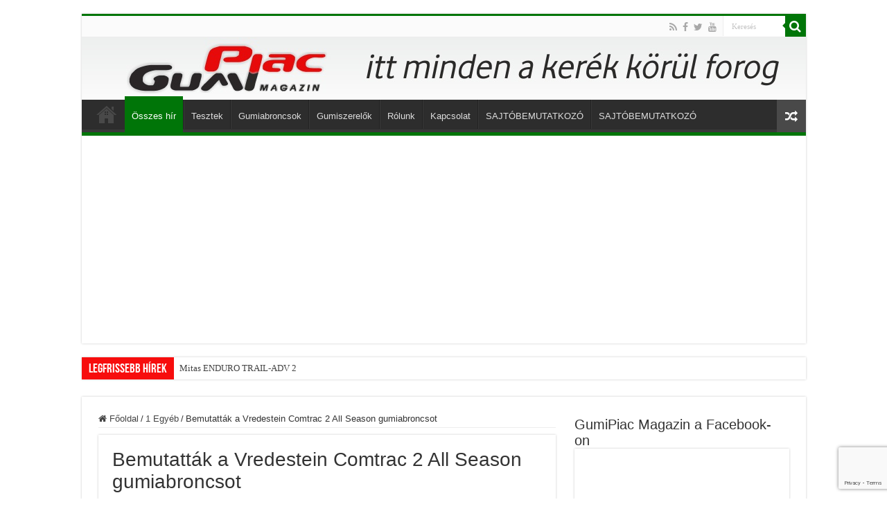

--- FILE ---
content_type: text/html; charset=UTF-8
request_url: https://gumipiacmagazin.hu/2017/01/19/vredestein-comtrac-2-all-season/
body_size: 21960
content:
<!DOCTYPE html>
<html lang="hu" prefix="og: http://ogp.me/ns#">
<head>
<meta charset="UTF-8" />
<link rel="profile" href="https://gmpg.org/xfn/11" />
<link rel="pingback" href="https://gumipiacmagazin.hu/xmlrpc.php" />
<meta property="og:title" content="Bemutatták a Vredestein Comtrac 2 All Season gumiabroncsot - GumiPiac Magazin"/>
<meta property="og:type" content="article"/>
<meta property="og:description" content="Az Apollo Vredestein a világon most először mutatja be az új Vredestein Comtrac 2 All Season gumiabr"/>
<meta property="og:url" content="https://gumipiacmagazin.hu/2017/01/19/vredestein-comtrac-2-all-season/"/>
<meta property="og:site_name" content="GumiPiac Magazin"/>
<meta property="og:image" content="https://gumipiacmagazin.hu/wp-content/uploads/2017/01/Vredestein-gumi-COMTRAC-2-ALL-SEASON-660.jpg" />
<meta name='robots' content='index, follow, max-image-preview:large, max-snippet:-1, max-video-preview:-1' />

	<!-- This site is optimized with the Yoast SEO Premium plugin v23.1 (Yoast SEO v26.8) - https://yoast.com/product/yoast-seo-premium-wordpress/ -->
	<title>Bemutatták a Vredestein Comtrac 2 All Season gumiabroncsot</title>
	<meta name="description" content="Az Apollo Vredestein a világon most először mutatja be az új Vredestein Comtrac 2 All Season gumiabroncsot a kétévente megrendezett AutoZum kiállításon." />
	<link rel="canonical" href="https://gumipiacmagazin.hu/2017/01/19/vredestein-comtrac-2-all-season/" />
	<meta property="og:locale" content="hu_HU" />
	<meta property="og:type" content="article" />
	<meta property="og:title" content="Bemutatták a Vredestein Comtrac 2 All Season gumiabroncsot" />
	<meta property="og:description" content="Az Apollo Vredestein a világon most először mutatja be az új Vredestein Comtrac 2 All Season gumiabroncsot a kétévente megrendezett AutoZum kiállításon." />
	<meta property="og:url" content="https://gumipiacmagazin.hu/2017/01/19/vredestein-comtrac-2-all-season/" />
	<meta property="og:site_name" content="GumiPiac Magazin" />
	<meta property="article:publisher" content="https://www.facebook.com/pages/GumiPiac-Magazin/154858564559120" />
	<meta property="article:author" content="https://www.facebook.com/GumiPiacMagazin/" />
	<meta property="article:published_time" content="2017-01-19T06:14:05+00:00" />
	<meta property="article:modified_time" content="2017-02-26T09:40:49+00:00" />
	<meta property="og:image" content="https://gumipiacmagazin.hu/wp-content/uploads/2017/01/Vredestein-gumi-COMTRAC-2-ALL-SEASON-660.jpg" />
	<meta property="og:image:width" content="660" />
	<meta property="og:image:height" content="660" />
	<meta property="og:image:type" content="image/jpeg" />
	<meta name="author" content="GumiPiac Magazin" />
	<meta name="twitter:card" content="summary_large_image" />
	<meta name="twitter:creator" content="@GumiPiac" />
	<meta name="twitter:site" content="@GumiPiac" />
	<meta name="twitter:label1" content="Szerző:" />
	<meta name="twitter:data1" content="GumiPiac Magazin" />
	<meta name="twitter:label2" content="Becsült olvasási idő" />
	<meta name="twitter:data2" content="2 perc" />
	<script type="application/ld+json" class="yoast-schema-graph">{"@context":"https://schema.org","@graph":[{"@type":"Article","@id":"https://gumipiacmagazin.hu/2017/01/19/vredestein-comtrac-2-all-season/#article","isPartOf":{"@id":"https://gumipiacmagazin.hu/2017/01/19/vredestein-comtrac-2-all-season/"},"author":{"name":"GumiPiac Magazin","@id":"https://gumipiacmagazin.hu/#/schema/person/1a3acd92e3f7f1114184ded622667aa0"},"headline":"Bemutatták a Vredestein Comtrac 2 All Season gumiabroncsot","datePublished":"2017-01-19T06:14:05+00:00","dateModified":"2017-02-26T09:40:49+00:00","mainEntityOfPage":{"@id":"https://gumipiacmagazin.hu/2017/01/19/vredestein-comtrac-2-all-season/"},"wordCount":484,"commentCount":0,"image":{"@id":"https://gumipiacmagazin.hu/2017/01/19/vredestein-comtrac-2-all-season/#primaryimage"},"thumbnailUrl":"https://gumipiacmagazin.hu/wp-content/uploads/2017/01/Vredestein-gumi-COMTRAC-2-ALL-SEASON-660.jpg","keywords":["All Season","Apollo","Comtrac 2","Vredestein"],"articleSection":["1 Egyéb","Apollo Vredestein"],"inLanguage":"hu","potentialAction":[{"@type":"CommentAction","name":"Comment","target":["https://gumipiacmagazin.hu/2017/01/19/vredestein-comtrac-2-all-season/#respond"]}]},{"@type":"WebPage","@id":"https://gumipiacmagazin.hu/2017/01/19/vredestein-comtrac-2-all-season/","url":"https://gumipiacmagazin.hu/2017/01/19/vredestein-comtrac-2-all-season/","name":"Bemutatták a Vredestein Comtrac 2 All Season gumiabroncsot","isPartOf":{"@id":"https://gumipiacmagazin.hu/#website"},"primaryImageOfPage":{"@id":"https://gumipiacmagazin.hu/2017/01/19/vredestein-comtrac-2-all-season/#primaryimage"},"image":{"@id":"https://gumipiacmagazin.hu/2017/01/19/vredestein-comtrac-2-all-season/#primaryimage"},"thumbnailUrl":"https://gumipiacmagazin.hu/wp-content/uploads/2017/01/Vredestein-gumi-COMTRAC-2-ALL-SEASON-660.jpg","datePublished":"2017-01-19T06:14:05+00:00","dateModified":"2017-02-26T09:40:49+00:00","author":{"@id":"https://gumipiacmagazin.hu/#/schema/person/1a3acd92e3f7f1114184ded622667aa0"},"description":"Az Apollo Vredestein a világon most először mutatja be az új Vredestein Comtrac 2 All Season gumiabroncsot a kétévente megrendezett AutoZum kiállításon.","breadcrumb":{"@id":"https://gumipiacmagazin.hu/2017/01/19/vredestein-comtrac-2-all-season/#breadcrumb"},"inLanguage":"hu","potentialAction":[{"@type":"ReadAction","target":["https://gumipiacmagazin.hu/2017/01/19/vredestein-comtrac-2-all-season/"]}]},{"@type":"ImageObject","inLanguage":"hu","@id":"https://gumipiacmagazin.hu/2017/01/19/vredestein-comtrac-2-all-season/#primaryimage","url":"https://gumipiacmagazin.hu/wp-content/uploads/2017/01/Vredestein-gumi-COMTRAC-2-ALL-SEASON-660.jpg","contentUrl":"https://gumipiacmagazin.hu/wp-content/uploads/2017/01/Vredestein-gumi-COMTRAC-2-ALL-SEASON-660.jpg","width":660,"height":660,"caption":"Vredestein gumi COMTRAC 2 ALL SEASON 660"},{"@type":"BreadcrumbList","@id":"https://gumipiacmagazin.hu/2017/01/19/vredestein-comtrac-2-all-season/#breadcrumb","itemListElement":[{"@type":"ListItem","position":1,"name":"Home","item":"https://gumipiacmagazin.hu/"},{"@type":"ListItem","position":2,"name":"Összes hír","item":"https://gumipiacmagazin.hu/osszes-hir/"},{"@type":"ListItem","position":3,"name":"Bemutatták a Vredestein Comtrac 2 All Season gumiabroncsot"}]},{"@type":"WebSite","@id":"https://gumipiacmagazin.hu/#website","url":"https://gumipiacmagazin.hu/","name":"GumiPiac Magazin","description":"Itt minden a kerék körül forog...","potentialAction":[{"@type":"SearchAction","target":{"@type":"EntryPoint","urlTemplate":"https://gumipiacmagazin.hu/?s={search_term_string}"},"query-input":{"@type":"PropertyValueSpecification","valueRequired":true,"valueName":"search_term_string"}}],"inLanguage":"hu"},{"@type":"Person","@id":"https://gumipiacmagazin.hu/#/schema/person/1a3acd92e3f7f1114184ded622667aa0","name":"GumiPiac Magazin","image":{"@type":"ImageObject","inLanguage":"hu","@id":"https://gumipiacmagazin.hu/#/schema/person/image/","url":"https://secure.gravatar.com/avatar/86ce7b53d2d2666b6479cd5d75a79194714de507fdb547b02dc5b1e7021e1cfc?s=96&d=mm&r=g","contentUrl":"https://secure.gravatar.com/avatar/86ce7b53d2d2666b6479cd5d75a79194714de507fdb547b02dc5b1e7021e1cfc?s=96&d=mm&r=g","caption":"GumiPiac Magazin"},"sameAs":["https://gumipiacmagazin.hu/","https://www.facebook.com/GumiPiacMagazin/","https://www.youtube.com/channel/UCOTK4Rhg8QfEnmxjJ658TDw"]}]}</script>
	<!-- / Yoast SEO Premium plugin. -->


<link rel="alternate" type="application/rss+xml" title="GumiPiac Magazin &raquo; hírcsatorna" href="https://gumipiacmagazin.hu/feed/" />
<link rel="alternate" type="application/rss+xml" title="GumiPiac Magazin &raquo; hozzászólás hírcsatorna" href="https://gumipiacmagazin.hu/comments/feed/" />
<link rel="alternate" type="application/rss+xml" title="GumiPiac Magazin &raquo; Bemutatták a Vredestein Comtrac 2 All Season gumiabroncsot hozzászólás hírcsatorna" href="https://gumipiacmagazin.hu/2017/01/19/vredestein-comtrac-2-all-season/feed/" />
<link rel="alternate" title="oEmbed (JSON)" type="application/json+oembed" href="https://gumipiacmagazin.hu/wp-json/oembed/1.0/embed?url=https%3A%2F%2Fgumipiacmagazin.hu%2F2017%2F01%2F19%2Fvredestein-comtrac-2-all-season%2F" />
<link rel="alternate" title="oEmbed (XML)" type="text/xml+oembed" href="https://gumipiacmagazin.hu/wp-json/oembed/1.0/embed?url=https%3A%2F%2Fgumipiacmagazin.hu%2F2017%2F01%2F19%2Fvredestein-comtrac-2-all-season%2F&#038;format=xml" />
<style id='wp-img-auto-sizes-contain-inline-css' type='text/css'>
img:is([sizes=auto i],[sizes^="auto," i]){contain-intrinsic-size:3000px 1500px}
/*# sourceURL=wp-img-auto-sizes-contain-inline-css */
</style>
<link rel='stylesheet' id='fancybox2-css' href='https://gumipiacmagazin.hu/wp-content/plugins/arscode-ninja-popups/fancybox2/jquery.fancybox.min.css' type='text/css' media='all' />
<link rel='stylesheet' id='snp_styles_reset-css' href='https://gumipiacmagazin.hu/wp-content/plugins/arscode-ninja-popups/themes/reset.min.css' type='text/css' media='all' />
<link rel='stylesheet' id='snp_styles_theme_iframe-css' href='https://gumipiacmagazin.hu/wp-content/plugins/arscode-ninja-popups/themes/theme_iframe/style.css' type='text/css' media='all' />
<style id='wp-emoji-styles-inline-css' type='text/css'>

	img.wp-smiley, img.emoji {
		display: inline !important;
		border: none !important;
		box-shadow: none !important;
		height: 1em !important;
		width: 1em !important;
		margin: 0 0.07em !important;
		vertical-align: -0.1em !important;
		background: none !important;
		padding: 0 !important;
	}
/*# sourceURL=wp-emoji-styles-inline-css */
</style>
<style id='wp-block-library-inline-css' type='text/css'>
:root{--wp-block-synced-color:#7a00df;--wp-block-synced-color--rgb:122,0,223;--wp-bound-block-color:var(--wp-block-synced-color);--wp-editor-canvas-background:#ddd;--wp-admin-theme-color:#007cba;--wp-admin-theme-color--rgb:0,124,186;--wp-admin-theme-color-darker-10:#006ba1;--wp-admin-theme-color-darker-10--rgb:0,107,160.5;--wp-admin-theme-color-darker-20:#005a87;--wp-admin-theme-color-darker-20--rgb:0,90,135;--wp-admin-border-width-focus:2px}@media (min-resolution:192dpi){:root{--wp-admin-border-width-focus:1.5px}}.wp-element-button{cursor:pointer}:root .has-very-light-gray-background-color{background-color:#eee}:root .has-very-dark-gray-background-color{background-color:#313131}:root .has-very-light-gray-color{color:#eee}:root .has-very-dark-gray-color{color:#313131}:root .has-vivid-green-cyan-to-vivid-cyan-blue-gradient-background{background:linear-gradient(135deg,#00d084,#0693e3)}:root .has-purple-crush-gradient-background{background:linear-gradient(135deg,#34e2e4,#4721fb 50%,#ab1dfe)}:root .has-hazy-dawn-gradient-background{background:linear-gradient(135deg,#faaca8,#dad0ec)}:root .has-subdued-olive-gradient-background{background:linear-gradient(135deg,#fafae1,#67a671)}:root .has-atomic-cream-gradient-background{background:linear-gradient(135deg,#fdd79a,#004a59)}:root .has-nightshade-gradient-background{background:linear-gradient(135deg,#330968,#31cdcf)}:root .has-midnight-gradient-background{background:linear-gradient(135deg,#020381,#2874fc)}:root{--wp--preset--font-size--normal:16px;--wp--preset--font-size--huge:42px}.has-regular-font-size{font-size:1em}.has-larger-font-size{font-size:2.625em}.has-normal-font-size{font-size:var(--wp--preset--font-size--normal)}.has-huge-font-size{font-size:var(--wp--preset--font-size--huge)}.has-text-align-center{text-align:center}.has-text-align-left{text-align:left}.has-text-align-right{text-align:right}.has-fit-text{white-space:nowrap!important}#end-resizable-editor-section{display:none}.aligncenter{clear:both}.items-justified-left{justify-content:flex-start}.items-justified-center{justify-content:center}.items-justified-right{justify-content:flex-end}.items-justified-space-between{justify-content:space-between}.screen-reader-text{border:0;clip-path:inset(50%);height:1px;margin:-1px;overflow:hidden;padding:0;position:absolute;width:1px;word-wrap:normal!important}.screen-reader-text:focus{background-color:#ddd;clip-path:none;color:#444;display:block;font-size:1em;height:auto;left:5px;line-height:normal;padding:15px 23px 14px;text-decoration:none;top:5px;width:auto;z-index:100000}html :where(.has-border-color){border-style:solid}html :where([style*=border-top-color]){border-top-style:solid}html :where([style*=border-right-color]){border-right-style:solid}html :where([style*=border-bottom-color]){border-bottom-style:solid}html :where([style*=border-left-color]){border-left-style:solid}html :where([style*=border-width]){border-style:solid}html :where([style*=border-top-width]){border-top-style:solid}html :where([style*=border-right-width]){border-right-style:solid}html :where([style*=border-bottom-width]){border-bottom-style:solid}html :where([style*=border-left-width]){border-left-style:solid}html :where(img[class*=wp-image-]){height:auto;max-width:100%}:where(figure){margin:0 0 1em}html :where(.is-position-sticky){--wp-admin--admin-bar--position-offset:var(--wp-admin--admin-bar--height,0px)}@media screen and (max-width:600px){html :where(.is-position-sticky){--wp-admin--admin-bar--position-offset:0px}}

/*# sourceURL=wp-block-library-inline-css */
</style><style id='global-styles-inline-css' type='text/css'>
:root{--wp--preset--aspect-ratio--square: 1;--wp--preset--aspect-ratio--4-3: 4/3;--wp--preset--aspect-ratio--3-4: 3/4;--wp--preset--aspect-ratio--3-2: 3/2;--wp--preset--aspect-ratio--2-3: 2/3;--wp--preset--aspect-ratio--16-9: 16/9;--wp--preset--aspect-ratio--9-16: 9/16;--wp--preset--color--black: #000000;--wp--preset--color--cyan-bluish-gray: #abb8c3;--wp--preset--color--white: #ffffff;--wp--preset--color--pale-pink: #f78da7;--wp--preset--color--vivid-red: #cf2e2e;--wp--preset--color--luminous-vivid-orange: #ff6900;--wp--preset--color--luminous-vivid-amber: #fcb900;--wp--preset--color--light-green-cyan: #7bdcb5;--wp--preset--color--vivid-green-cyan: #00d084;--wp--preset--color--pale-cyan-blue: #8ed1fc;--wp--preset--color--vivid-cyan-blue: #0693e3;--wp--preset--color--vivid-purple: #9b51e0;--wp--preset--gradient--vivid-cyan-blue-to-vivid-purple: linear-gradient(135deg,rgb(6,147,227) 0%,rgb(155,81,224) 100%);--wp--preset--gradient--light-green-cyan-to-vivid-green-cyan: linear-gradient(135deg,rgb(122,220,180) 0%,rgb(0,208,130) 100%);--wp--preset--gradient--luminous-vivid-amber-to-luminous-vivid-orange: linear-gradient(135deg,rgb(252,185,0) 0%,rgb(255,105,0) 100%);--wp--preset--gradient--luminous-vivid-orange-to-vivid-red: linear-gradient(135deg,rgb(255,105,0) 0%,rgb(207,46,46) 100%);--wp--preset--gradient--very-light-gray-to-cyan-bluish-gray: linear-gradient(135deg,rgb(238,238,238) 0%,rgb(169,184,195) 100%);--wp--preset--gradient--cool-to-warm-spectrum: linear-gradient(135deg,rgb(74,234,220) 0%,rgb(151,120,209) 20%,rgb(207,42,186) 40%,rgb(238,44,130) 60%,rgb(251,105,98) 80%,rgb(254,248,76) 100%);--wp--preset--gradient--blush-light-purple: linear-gradient(135deg,rgb(255,206,236) 0%,rgb(152,150,240) 100%);--wp--preset--gradient--blush-bordeaux: linear-gradient(135deg,rgb(254,205,165) 0%,rgb(254,45,45) 50%,rgb(107,0,62) 100%);--wp--preset--gradient--luminous-dusk: linear-gradient(135deg,rgb(255,203,112) 0%,rgb(199,81,192) 50%,rgb(65,88,208) 100%);--wp--preset--gradient--pale-ocean: linear-gradient(135deg,rgb(255,245,203) 0%,rgb(182,227,212) 50%,rgb(51,167,181) 100%);--wp--preset--gradient--electric-grass: linear-gradient(135deg,rgb(202,248,128) 0%,rgb(113,206,126) 100%);--wp--preset--gradient--midnight: linear-gradient(135deg,rgb(2,3,129) 0%,rgb(40,116,252) 100%);--wp--preset--font-size--small: 13px;--wp--preset--font-size--medium: 20px;--wp--preset--font-size--large: 36px;--wp--preset--font-size--x-large: 42px;--wp--preset--spacing--20: 0.44rem;--wp--preset--spacing--30: 0.67rem;--wp--preset--spacing--40: 1rem;--wp--preset--spacing--50: 1.5rem;--wp--preset--spacing--60: 2.25rem;--wp--preset--spacing--70: 3.38rem;--wp--preset--spacing--80: 5.06rem;--wp--preset--shadow--natural: 6px 6px 9px rgba(0, 0, 0, 0.2);--wp--preset--shadow--deep: 12px 12px 50px rgba(0, 0, 0, 0.4);--wp--preset--shadow--sharp: 6px 6px 0px rgba(0, 0, 0, 0.2);--wp--preset--shadow--outlined: 6px 6px 0px -3px rgb(255, 255, 255), 6px 6px rgb(0, 0, 0);--wp--preset--shadow--crisp: 6px 6px 0px rgb(0, 0, 0);}:where(.is-layout-flex){gap: 0.5em;}:where(.is-layout-grid){gap: 0.5em;}body .is-layout-flex{display: flex;}.is-layout-flex{flex-wrap: wrap;align-items: center;}.is-layout-flex > :is(*, div){margin: 0;}body .is-layout-grid{display: grid;}.is-layout-grid > :is(*, div){margin: 0;}:where(.wp-block-columns.is-layout-flex){gap: 2em;}:where(.wp-block-columns.is-layout-grid){gap: 2em;}:where(.wp-block-post-template.is-layout-flex){gap: 1.25em;}:where(.wp-block-post-template.is-layout-grid){gap: 1.25em;}.has-black-color{color: var(--wp--preset--color--black) !important;}.has-cyan-bluish-gray-color{color: var(--wp--preset--color--cyan-bluish-gray) !important;}.has-white-color{color: var(--wp--preset--color--white) !important;}.has-pale-pink-color{color: var(--wp--preset--color--pale-pink) !important;}.has-vivid-red-color{color: var(--wp--preset--color--vivid-red) !important;}.has-luminous-vivid-orange-color{color: var(--wp--preset--color--luminous-vivid-orange) !important;}.has-luminous-vivid-amber-color{color: var(--wp--preset--color--luminous-vivid-amber) !important;}.has-light-green-cyan-color{color: var(--wp--preset--color--light-green-cyan) !important;}.has-vivid-green-cyan-color{color: var(--wp--preset--color--vivid-green-cyan) !important;}.has-pale-cyan-blue-color{color: var(--wp--preset--color--pale-cyan-blue) !important;}.has-vivid-cyan-blue-color{color: var(--wp--preset--color--vivid-cyan-blue) !important;}.has-vivid-purple-color{color: var(--wp--preset--color--vivid-purple) !important;}.has-black-background-color{background-color: var(--wp--preset--color--black) !important;}.has-cyan-bluish-gray-background-color{background-color: var(--wp--preset--color--cyan-bluish-gray) !important;}.has-white-background-color{background-color: var(--wp--preset--color--white) !important;}.has-pale-pink-background-color{background-color: var(--wp--preset--color--pale-pink) !important;}.has-vivid-red-background-color{background-color: var(--wp--preset--color--vivid-red) !important;}.has-luminous-vivid-orange-background-color{background-color: var(--wp--preset--color--luminous-vivid-orange) !important;}.has-luminous-vivid-amber-background-color{background-color: var(--wp--preset--color--luminous-vivid-amber) !important;}.has-light-green-cyan-background-color{background-color: var(--wp--preset--color--light-green-cyan) !important;}.has-vivid-green-cyan-background-color{background-color: var(--wp--preset--color--vivid-green-cyan) !important;}.has-pale-cyan-blue-background-color{background-color: var(--wp--preset--color--pale-cyan-blue) !important;}.has-vivid-cyan-blue-background-color{background-color: var(--wp--preset--color--vivid-cyan-blue) !important;}.has-vivid-purple-background-color{background-color: var(--wp--preset--color--vivid-purple) !important;}.has-black-border-color{border-color: var(--wp--preset--color--black) !important;}.has-cyan-bluish-gray-border-color{border-color: var(--wp--preset--color--cyan-bluish-gray) !important;}.has-white-border-color{border-color: var(--wp--preset--color--white) !important;}.has-pale-pink-border-color{border-color: var(--wp--preset--color--pale-pink) !important;}.has-vivid-red-border-color{border-color: var(--wp--preset--color--vivid-red) !important;}.has-luminous-vivid-orange-border-color{border-color: var(--wp--preset--color--luminous-vivid-orange) !important;}.has-luminous-vivid-amber-border-color{border-color: var(--wp--preset--color--luminous-vivid-amber) !important;}.has-light-green-cyan-border-color{border-color: var(--wp--preset--color--light-green-cyan) !important;}.has-vivid-green-cyan-border-color{border-color: var(--wp--preset--color--vivid-green-cyan) !important;}.has-pale-cyan-blue-border-color{border-color: var(--wp--preset--color--pale-cyan-blue) !important;}.has-vivid-cyan-blue-border-color{border-color: var(--wp--preset--color--vivid-cyan-blue) !important;}.has-vivid-purple-border-color{border-color: var(--wp--preset--color--vivid-purple) !important;}.has-vivid-cyan-blue-to-vivid-purple-gradient-background{background: var(--wp--preset--gradient--vivid-cyan-blue-to-vivid-purple) !important;}.has-light-green-cyan-to-vivid-green-cyan-gradient-background{background: var(--wp--preset--gradient--light-green-cyan-to-vivid-green-cyan) !important;}.has-luminous-vivid-amber-to-luminous-vivid-orange-gradient-background{background: var(--wp--preset--gradient--luminous-vivid-amber-to-luminous-vivid-orange) !important;}.has-luminous-vivid-orange-to-vivid-red-gradient-background{background: var(--wp--preset--gradient--luminous-vivid-orange-to-vivid-red) !important;}.has-very-light-gray-to-cyan-bluish-gray-gradient-background{background: var(--wp--preset--gradient--very-light-gray-to-cyan-bluish-gray) !important;}.has-cool-to-warm-spectrum-gradient-background{background: var(--wp--preset--gradient--cool-to-warm-spectrum) !important;}.has-blush-light-purple-gradient-background{background: var(--wp--preset--gradient--blush-light-purple) !important;}.has-blush-bordeaux-gradient-background{background: var(--wp--preset--gradient--blush-bordeaux) !important;}.has-luminous-dusk-gradient-background{background: var(--wp--preset--gradient--luminous-dusk) !important;}.has-pale-ocean-gradient-background{background: var(--wp--preset--gradient--pale-ocean) !important;}.has-electric-grass-gradient-background{background: var(--wp--preset--gradient--electric-grass) !important;}.has-midnight-gradient-background{background: var(--wp--preset--gradient--midnight) !important;}.has-small-font-size{font-size: var(--wp--preset--font-size--small) !important;}.has-medium-font-size{font-size: var(--wp--preset--font-size--medium) !important;}.has-large-font-size{font-size: var(--wp--preset--font-size--large) !important;}.has-x-large-font-size{font-size: var(--wp--preset--font-size--x-large) !important;}
/*# sourceURL=global-styles-inline-css */
</style>

<style id='classic-theme-styles-inline-css' type='text/css'>
/*! This file is auto-generated */
.wp-block-button__link{color:#fff;background-color:#32373c;border-radius:9999px;box-shadow:none;text-decoration:none;padding:calc(.667em + 2px) calc(1.333em + 2px);font-size:1.125em}.wp-block-file__button{background:#32373c;color:#fff;text-decoration:none}
/*# sourceURL=/wp-includes/css/classic-themes.min.css */
</style>
<link rel='stylesheet' id='anchor-block-public-styles-css' href='https://gumipiacmagazin.hu/wp-content/plugins/anchor-block/public/anchor-block.css' type='text/css' media='all' />
<link rel='stylesheet' id='contact-form-7-css' href='https://gumipiacmagazin.hu/wp-content/plugins/contact-form-7/includes/css/styles.css' type='text/css' media='all' />
<link rel='stylesheet' id='kk-star-ratings-css' href='https://gumipiacmagazin.hu/wp-content/plugins/kk-star-ratings/src/core/public/css/kk-star-ratings.min.css' type='text/css' media='all' />
<link rel='stylesheet' id='tie-style-css' href='https://gumipiacmagazin.hu/wp-content/themes/sahifa/style.css' type='text/css' media='all' />
<link rel='stylesheet' id='tie-ilightbox-skin-css' href='https://gumipiacmagazin.hu/wp-content/themes/sahifa/css/ilightbox/dark-skin/skin.css' type='text/css' media='all' />
<script type="text/javascript" src="https://gumipiacmagazin.hu/wp-includes/js/jquery/jquery.min.js" id="jquery-core-js"></script>
<script type="text/javascript" src="https://gumipiacmagazin.hu/wp-includes/js/jquery/jquery-migrate.min.js" id="jquery-migrate-js"></script>
<link rel="https://api.w.org/" href="https://gumipiacmagazin.hu/wp-json/" /><link rel="alternate" title="JSON" type="application/json" href="https://gumipiacmagazin.hu/wp-json/wp/v2/posts/3105" /><link rel="EditURI" type="application/rsd+xml" title="RSD" href="https://gumipiacmagazin.hu/xmlrpc.php?rsd" />
<meta name="generator" content="WordPress 6.9" />
<link rel='shortlink' href='https://gumipiacmagazin.hu/?p=3105' />
<!-- SLP Custom CSS -->
<style type="text/css">
div#map.slp_map {
width:100%;
height:480px;
}
div#slp_tagline {
width:100%;
}
</style>

<link rel="shortcut icon" href="https://gumipiacmagazin.hu/wp-content/themes/sahifa/favicon.ico" title="Favicon" />
<!--[if IE]>
<script type="text/javascript">jQuery(document).ready(function (){ jQuery(".menu-item").has("ul").children("a").attr("aria-haspopup", "true");});</script>
<![endif]-->
<!--[if lt IE 9]>
<script src="https://gumipiacmagazin.hu/wp-content/themes/sahifa/js/html5.js"></script>
<script src="https://gumipiacmagazin.hu/wp-content/themes/sahifa/js/selectivizr-min.js"></script>
<![endif]-->
<!--[if IE 9]>
<link rel="stylesheet" type="text/css" media="all" href="https://gumipiacmagazin.hu/wp-content/themes/sahifa/css/ie9.css" />
<![endif]-->
<!--[if IE 8]>
<link rel="stylesheet" type="text/css" media="all" href="https://gumipiacmagazin.hu/wp-content/themes/sahifa/css/ie8.css" />
<![endif]-->
<!--[if IE 7]>
<link rel="stylesheet" type="text/css" media="all" href="https://gumipiacmagazin.hu/wp-content/themes/sahifa/css/ie7.css" />
<![endif]-->


<meta name="viewport" content="width=device-width, initial-scale=1.0" />

<script data-ad-client="ca-pub-7519608392479708" async src="https://pagead2.googlesyndication.com/pagead/js/adsbygoogle.js"></script>

<style type="text/css" media="screen">

body{
	font-family: Verdana, Geneva, sans-serif;
}

.logo span{
	font-family: Verdana, Geneva, sans-serif;
}

.top-nav, .top-nav ul li a {
	font-family: Verdana, Geneva, sans-serif;
}

#main-nav, #main-nav ul li a{
	font-family: Verdana, Geneva, sans-serif;
}

.page-title{
	font-family: Verdana, Geneva, sans-serif;
}

.post-title{
	font-family: Verdana, Geneva, sans-serif;
}

h2.post-box-title, h2.post-box-title a{
	font-family: Verdana, Geneva, sans-serif;
}

h3.post-box-title, h3.post-box-title a{
	font-family: Verdana, Geneva, sans-serif;
}

p.post-meta, p.post-meta a{
	font-family: Verdana, Geneva, sans-serif;
}

body.single .entry, body.page .entry{
	font-family: Verdana, Geneva, sans-serif;
	font-size : 14px;
}

blockquote p{
	font-family: Verdana, Geneva, sans-serif;
}

.widget-top h4, .widget-top h4 a{
	font-family: Verdana, Geneva, sans-serif;
}

.footer-widget-top h4, .footer-widget-top h4 a{
	font-family: Verdana, Geneva, sans-serif;
}

.ei-title h2, .slider-caption h2 a, .content .slider-caption h2 a, .slider-caption h2, .content .slider-caption h2, .content .ei-title h2{
	font-family: Verdana, Geneva, sans-serif;
}

.cat-box-title h2, .cat-box-title h2 a, .block-head h3, #respond h3, #comments-title, h2.review-box-header, .woocommerce-tabs .entry-content h2, .woocommerce .related.products h2, .entry .woocommerce h2, .woocommerce-billing-fields h3, .woocommerce-shipping-fields h3, #order_review_heading, #bbpress-forums fieldset.bbp-form legend, #buddypress .item-body h4, #buddypress #item-body h4{
	font-family: Verdana, Geneva, sans-serif;
}

#main-nav,
.cat-box-content,
#sidebar .widget-container,
.post-listing,
#commentform {
	border-bottom-color: #007508;
}

.search-block .search-button,
#topcontrol,
#main-nav ul li.current-menu-item a,
#main-nav ul li.current-menu-item a:hover,
#main-nav ul li.current_page_parent a,
#main-nav ul li.current_page_parent a:hover,
#main-nav ul li.current-menu-parent a,
#main-nav ul li.current-menu-parent a:hover,
#main-nav ul li.current-page-ancestor a,
#main-nav ul li.current-page-ancestor a:hover,
.pagination span.current,
.share-post span.share-text,
.flex-control-paging li a.flex-active,
.ei-slider-thumbs li.ei-slider-element,
.review-percentage .review-item span span,
.review-final-score,
.button,
a.button,
a.more-link,
#main-content input[type="submit"],
.form-submit #submit,
#login-form .login-button,
.widget-feedburner .feedburner-subscribe,
input[type="submit"],
#buddypress button,
#buddypress a.button,
#buddypress input[type=submit],
#buddypress input[type=reset],
#buddypress ul.button-nav li a,
#buddypress div.generic-button a,
#buddypress .comment-reply-link,
#buddypress div.item-list-tabs ul li a span,
#buddypress div.item-list-tabs ul li.selected a,
#buddypress div.item-list-tabs ul li.current a,
#buddypress #members-directory-form div.item-list-tabs ul li.selected span,
#members-list-options a.selected,
#groups-list-options a.selected,
body.dark-skin #buddypress div.item-list-tabs ul li a span,
body.dark-skin #buddypress div.item-list-tabs ul li.selected a,
body.dark-skin #buddypress div.item-list-tabs ul li.current a,
body.dark-skin #members-list-options a.selected,
body.dark-skin #groups-list-options a.selected,
.search-block-large .search-button,
#featured-posts .flex-next:hover,
#featured-posts .flex-prev:hover,
a.tie-cart span.shooping-count,
.woocommerce span.onsale,
.woocommerce-page span.onsale ,
.woocommerce .widget_price_filter .ui-slider .ui-slider-handle,
.woocommerce-page .widget_price_filter .ui-slider .ui-slider-handle,
#check-also-close,
a.post-slideshow-next,
a.post-slideshow-prev,
.widget_price_filter .ui-slider .ui-slider-handle,
.quantity .minus:hover,
.quantity .plus:hover,
.mejs-container .mejs-controls .mejs-time-rail .mejs-time-current,
#reading-position-indicator  {
	background-color:#007508;
}

::-webkit-scrollbar-thumb{
	background-color:#007508 !important;
}

#theme-footer,
#theme-header,
.top-nav ul li.current-menu-item:before,
#main-nav .menu-sub-content ,
#main-nav ul ul,
#check-also-box {
	border-top-color: #007508;
}

.search-block:after {
	border-right-color:#007508;
}

body.rtl .search-block:after {
	border-left-color:#007508;
}

#main-nav ul > li.menu-item-has-children:hover > a:after,
#main-nav ul > li.mega-menu:hover > a:after {
	border-color:transparent transparent #007508;
}

.widget.timeline-posts li a:hover,
.widget.timeline-posts li a:hover span.tie-date {
	color: #007508;
}

.widget.timeline-posts li a:hover span.tie-date:before {
	background: #007508;
	border-color: #007508;
}

#order_review,
#order_review_heading {
	border-color: #007508;
}


body{
			background-repeat:no-repeat !important; 
	background-attachment:fixed !important; 
	background-position:center center !important; 
}
	
.breaking-news span.breaking-news-title {background: #f70d0d;}

.e3lan300-100 .e3lan-cell {width:200px; margin: auto;}
div.entry p a {text-decoration: underline; color: #0000cc;}</style>

		<script type="text/javascript">
			/* <![CDATA[ */
				var sf_position = '0';
				var sf_templates = "<a href=\"{search_url_escaped}\">View All Results<\/a>";
				var sf_input = '.search-live';
				jQuery(document).ready(function(){
					jQuery(sf_input).ajaxyLiveSearch({"expand":false,"searchUrl":"https:\/\/gumipiacmagazin.hu\/?s=%s","text":"Search","delay":500,"iwidth":180,"width":315,"ajaxUrl":"https:\/\/gumipiacmagazin.hu\/wp-admin\/admin-ajax.php","rtl":0});
					jQuery(".live-search_ajaxy-selective-input").keyup(function() {
						var width = jQuery(this).val().length * 8;
						if(width < 50) {
							width = 50;
						}
						jQuery(this).width(width);
					});
					jQuery(".live-search_ajaxy-selective-search").click(function() {
						jQuery(this).find(".live-search_ajaxy-selective-input").focus();
					});
					jQuery(".live-search_ajaxy-selective-close").click(function() {
						jQuery(this).parent().remove();
					});
				});
			/* ]]> */
		</script>
		<script data-ad-client="ca-pub-7519608392479708" async src="https://pagead2.googlesyndication.com/pagead/js/adsbygoogle.js"></script>

<!-- Google tag (gtag.js) -->
<script async src="https://www.googletagmanager.com/gtag/js?id=G-7FC1ZL2SC9"></script>
<script>
  window.dataLayer = window.dataLayer || [];
  function gtag(){dataLayer.push(arguments);}
  gtag('js', new Date());

  gtag('config', 'G-7FC1ZL2SC9');
</script>
<link rel="icon" href="https://gumipiacmagazin.hu/wp-content/uploads/2015/11/cropped-GPM-300-kocka-gumi-32x32.jpg" sizes="32x32" />
<link rel="icon" href="https://gumipiacmagazin.hu/wp-content/uploads/2015/11/cropped-GPM-300-kocka-gumi-192x192.jpg" sizes="192x192" />
<link rel="apple-touch-icon" href="https://gumipiacmagazin.hu/wp-content/uploads/2015/11/cropped-GPM-300-kocka-gumi-180x180.jpg" />
<meta name="msapplication-TileImage" content="https://gumipiacmagazin.hu/wp-content/uploads/2015/11/cropped-GPM-300-kocka-gumi-270x270.jpg" />
</head>
<body data-rsssl=1 id="top" class="wp-singular post-template-default single single-post postid-3105 single-format-standard wp-theme-sahifa lazy-enabled">


<div class="wrapper-outer">

	<div class="background-cover"></div>

	<aside id="slide-out">

			<div class="search-mobile">
			<form method="get" id="searchform-mobile" action="https://gumipiacmagazin.hu/">
				<button class="search-button" type="submit" value="Keresés"><i class="fa fa-search"></i></button>
				<input type="text" id="s-mobile" name="s" title="Keresés" value="Keresés" onfocus="if (this.value == 'Keresés') {this.value = '';}" onblur="if (this.value == '') {this.value = 'Keresés';}"  />
			</form>
		</div><!-- .search-mobile /-->
	
			<div class="social-icons">
		<a class="ttip-none" title="Rss" href="https://gumipiacmagazin.hu/feed/" target="_blank"><i class="fa fa-rss"></i></a><a class="ttip-none" title="Facebook" href="https://www.facebook.com/GumiPiac-Magazin-154858564559120/timeline/?ref=tn_tnmn" target="_blank"><i class="fa fa-facebook"></i></a><a class="ttip-none" title="Twitter" href="https://twitter.com/GumiPiac" target="_blank"><i class="fa fa-twitter"></i></a><a class="ttip-none" title="Youtube" href="https://www.youtube.com/channel/UCOTK4Rhg8QfEnmxjJ658TDw" target="_blank"><i class="fa fa-youtube"></i></a>
			</div>

	
		<div id="mobile-menu" ></div>
	</aside><!-- #slide-out /-->

		<div id="wrapper" class="boxed">
		<div class="inner-wrapper">

		<header id="theme-header" class="theme-header full-logo">
						<div id="top-nav" class="top-nav">
				<div class="container">

			
				
						<div class="search-block">
						<form method="get" id="searchform-header" action="https://gumipiacmagazin.hu/">
							<button class="search-button" type="submit" value="Keresés"><i class="fa fa-search"></i></button>
							<input class="search-live" type="text" id="s-header" name="s" title="Keresés" value="Keresés" onfocus="if (this.value == 'Keresés') {this.value = '';}" onblur="if (this.value == '') {this.value = 'Keresés';}"  />
						</form>
					</div><!-- .search-block /-->
			<div class="social-icons">
		<a class="ttip-none" title="Rss" href="https://gumipiacmagazin.hu/feed/" target="_blank"><i class="fa fa-rss"></i></a><a class="ttip-none" title="Facebook" href="https://www.facebook.com/GumiPiac-Magazin-154858564559120/timeline/?ref=tn_tnmn" target="_blank"><i class="fa fa-facebook"></i></a><a class="ttip-none" title="Twitter" href="https://twitter.com/GumiPiac" target="_blank"><i class="fa fa-twitter"></i></a><a class="ttip-none" title="Youtube" href="https://www.youtube.com/channel/UCOTK4Rhg8QfEnmxjJ658TDw" target="_blank"><i class="fa fa-youtube"></i></a>
			</div>

	
	
				</div><!-- .container /-->
			</div><!-- .top-menu /-->
			
		<div class="header-content">

					<a id="slide-out-open" class="slide-out-open" href="#"><span></span></a>
		
			<div class="logo" style=" margin-top:15px; margin-bottom:15px;">
			<h2>								<a title="GumiPiac Magazin" href="https://gumipiacmagazin.hu/">
					<img src="https://gumipiacmagazin.hu/wp-content/uploads/2015/08/fejlec04.jpg" alt="GumiPiac Magazin"  /><strong>GumiPiac Magazin Itt minden a kerék körül forog&#8230;</strong>
				</a>
			</h2>			</div><!-- .logo /-->
						<div class="clear"></div>

		</div>
													<nav id="main-nav" class="fixed-enabled">
				<div class="container">

				
					<div class="main-menu"><ul id="menu-fomenu" class="menu"><li id="menu-item-541" class="menu-item menu-item-type-post_type menu-item-object-page menu-item-home menu-item-541"><a href="https://gumipiacmagazin.hu/">Főoldal</a></li>
<li id="menu-item-623" class="menu-item menu-item-type-post_type menu-item-object-page current_page_parent menu-item-623"><a href="https://gumipiacmagazin.hu/osszes-hir/">Összes hír</a></li>
<li id="menu-item-10330" class="menu-item menu-item-type-post_type menu-item-object-page menu-item-10330"><a href="https://gumipiacmagazin.hu/tesztek/">Tesztek</a></li>
<li id="menu-item-10329" class="menu-item menu-item-type-post_type menu-item-object-page menu-item-10329"><a href="https://gumipiacmagazin.hu/gumiabroncsok/">Gumiabroncsok</a></li>
<li id="menu-item-550" class="menu-item menu-item-type-custom menu-item-object-custom menu-item-550"><a target="_blank" href="http://gumiszerelok.com">Gumiszerelők</a></li>
<li id="menu-item-539" class="menu-item menu-item-type-post_type menu-item-object-page menu-item-539"><a href="https://gumipiacmagazin.hu/rolunk/">Rólunk</a></li>
<li id="menu-item-540" class="menu-item menu-item-type-post_type menu-item-object-page menu-item-540"><a href="https://gumipiacmagazin.hu/kapcsolat/">Kapcsolat</a></li>
<li id="menu-item-17443" class="menu-item menu-item-type-post_type menu-item-object-page menu-item-17443"><a href="https://gumipiacmagazin.hu/gumiabroncs-szakerto-mediaajanlo/">SAJTÓBEMUTATKOZÓ</a></li>
<li id="menu-item-17444" class="menu-item menu-item-type-post_type menu-item-object-page menu-item-17444"><a href="https://gumipiacmagazin.hu/gumiabroncs-szakerto-mediaajanlo/">SAJTÓBEMUTATKOZÓ</a></li>
</ul></div>										<a href="https://gumipiacmagazin.hu/?tierand=1" class="random-article ttip" title="Random Article"><i class="fa fa-random"></i></a>
					
					
				</div>
			</nav><!-- .main-nav /-->
					</header><!-- #header /-->

		
	<div class="clear"></div>
	<div id="breaking-news" class="breaking-news">
		<span class="breaking-news-title"><i class="fa fa-bolt"></i> <span>Legfrissebb hírek</span></span>
		
					<ul>
					<li><a href="https://gumipiacmagazin.hu/2026/01/25/mitas-enduro-trail-adv-2/" title="Mitas ENDURO TRAIL-ADV 2">Mitas ENDURO TRAIL-ADV 2</a></li>
					<li><a href="https://gumipiacmagazin.hu/2026/01/21/kimi-raikkonen-x-nokian-tyres-ket-eszaki-legenda/" title="Kimi Räikkönen x Nokian Tyres – Két északi legenda">Kimi Räikkönen x Nokian Tyres – Két északi legenda</a></li>
					<li><a href="https://gumipiacmagazin.hu/2026/01/17/ujrahasznositott-pet-a-gumiabroncsokban/" title="Újrahasznosított PET a gumiabroncsokban">Újrahasznosított PET a gumiabroncsokban</a></li>
					<li><a href="https://gumipiacmagazin.hu/2026/01/13/a-hankook-technoring-lego-modellje/" title="A Hankook Technoring LEGO®-modellje">A Hankook Technoring LEGO®-modellje</a></li>
					<li><a href="https://gumipiacmagazin.hu/2026/01/09/a-gumiabroncsok-gordulesi-ellenallasa/" title="A gumiabroncsok gördülési ellenállása">A gumiabroncsok gördülési ellenállása</a></li>
					<li><a href="https://gumipiacmagazin.hu/2026/01/05/bridgestone-battlax-racing-street-rs12/" title="Bridgestone BATTLAX RACING STREET RS12">Bridgestone BATTLAX RACING STREET RS12</a></li>
					<li><a href="https://gumipiacmagazin.hu/2026/01/01/goodyear-kmax-gen-3/" title="Goodyear KMAX GEN-3 teherabroncs család">Goodyear KMAX GEN-3 teherabroncs család</a></li>
					<li><a href="https://gumipiacmagazin.hu/2025/12/28/hogyan-vizsgaljak-a-gumiabroncsok-kopasat/" title="Hogyan vizsgálják a gumiabroncsok kopását?">Hogyan vizsgálják a gumiabroncsok kopását?</a></li>
					<li><a href="https://gumipiacmagazin.hu/2025/12/24/karacsonyi-udvozlet/" title="Karácsonyi üdvözlet">Karácsonyi üdvözlet</a></li>
					<li><a href="https://gumipiacmagazin.hu/2025/12/19/az-alcar-ot-innovativ-felnit-mutatott-be/" title="AZ ALCAR ÖT INNOVATÍV FELNIT MUTATOTT BE">AZ ALCAR ÖT INNOVATÍV FELNIT MUTATOTT BE</a></li>
					</ul>
					
		
		<script type="text/javascript">
			jQuery(document).ready(function(){
								createTicker(); 
							});
			                                                 
			function rotateTicker(){                                   
				if( i == tickerItems.length ){ i = 0; }                                                         
				tickerText = tickerItems[i];                              
				c = 0;                                                    
				typetext();                                               
				setTimeout( "rotateTicker()", 5000 );                     
				i++;                                                      
			}                                                           
					</script>
	</div> <!-- .breaking-news -->

	
	<div id="main-content" class="container">

	
	
	
	
	
	<div class="content">

		
		<nav id="crumbs"><a href="https://gumipiacmagazin.hu/"><span class="fa fa-home" aria-hidden="true"></span> Főoldal</a><span class="delimiter">/</span><a href="https://gumipiacmagazin.hu/category/egyeb/">1 Egyéb</a><span class="delimiter">/</span><span class="current">Bemutatták a Vredestein Comtrac 2 All Season gumiabroncsot</span></nav><script type="application/ld+json">{"@context":"http:\/\/schema.org","@type":"BreadcrumbList","@id":"#Breadcrumb","itemListElement":[{"@type":"ListItem","position":1,"item":{"name":"F\u0151oldal","@id":"https:\/\/gumipiacmagazin.hu\/"}},{"@type":"ListItem","position":2,"item":{"name":"1 Egy\u00e9b","@id":"https:\/\/gumipiacmagazin.hu\/category\/egyeb\/"}}]}</script>
		

		
		<article class="post-listing post-3105 post type-post status-publish format-standard has-post-thumbnail  category-egyeb category-apollo-vredestein tag-all-season tag-apollo tag-comtrac-2 tag-vredestein" id="the-post">
			
			<div class="post-inner">

							<h1 class="name post-title entry-title"><span itemprop="name">Bemutatták a Vredestein Comtrac 2 All Season gumiabroncsot</span></h1>

						
<p class="post-meta">
	
		
	<span class="tie-date"><i class="fa fa-clock-o"></i>2017.01.19.</span>	
	<span class="post-cats"><i class="fa fa-folder"></i><a href="https://gumipiacmagazin.hu/category/egyeb/" rel="category tag">1 Egyéb</a>, <a href="https://gumipiacmagazin.hu/category/apollo-vredestein/" rel="category tag">Apollo Vredestein</a></span>
	
	<span class="post-comments"><i class="fa fa-comments"></i><a href="https://gumipiacmagazin.hu/2017/01/19/vredestein-comtrac-2-all-season/#respond">Szólj hozzá!</a></span>
</p>
<div class="clear"></div>
			
				<div class="entry">
					
					
					

<div class="kk-star-ratings kksr-auto kksr-align-right kksr-valign-top"
    data-payload='{&quot;align&quot;:&quot;right&quot;,&quot;id&quot;:&quot;3105&quot;,&quot;slug&quot;:&quot;default&quot;,&quot;valign&quot;:&quot;top&quot;,&quot;ignore&quot;:&quot;&quot;,&quot;reference&quot;:&quot;auto&quot;,&quot;class&quot;:&quot;&quot;,&quot;count&quot;:&quot;0&quot;,&quot;legendonly&quot;:&quot;&quot;,&quot;readonly&quot;:&quot;&quot;,&quot;score&quot;:&quot;0&quot;,&quot;starsonly&quot;:&quot;&quot;,&quot;best&quot;:&quot;5&quot;,&quot;gap&quot;:&quot;5&quot;,&quot;greet&quot;:&quot;Rate this post&quot;,&quot;legend&quot;:&quot;0\/5 - (0 votes)&quot;,&quot;size&quot;:&quot;24&quot;,&quot;title&quot;:&quot;Bemutatták a Vredestein Comtrac 2 All Season gumiabroncsot&quot;,&quot;width&quot;:&quot;0&quot;,&quot;_legend&quot;:&quot;{score}\/{best} - ({count} {votes})&quot;,&quot;font_factor&quot;:&quot;1.25&quot;}'>
            
<div class="kksr-stars">
    
<div class="kksr-stars-inactive">
            <div class="kksr-star" data-star="1" style="padding-right: 5px">
            

<div class="kksr-icon" style="width: 24px; height: 24px;"></div>
        </div>
            <div class="kksr-star" data-star="2" style="padding-right: 5px">
            

<div class="kksr-icon" style="width: 24px; height: 24px;"></div>
        </div>
            <div class="kksr-star" data-star="3" style="padding-right: 5px">
            

<div class="kksr-icon" style="width: 24px; height: 24px;"></div>
        </div>
            <div class="kksr-star" data-star="4" style="padding-right: 5px">
            

<div class="kksr-icon" style="width: 24px; height: 24px;"></div>
        </div>
            <div class="kksr-star" data-star="5" style="padding-right: 5px">
            

<div class="kksr-icon" style="width: 24px; height: 24px;"></div>
        </div>
    </div>
    
<div class="kksr-stars-active" style="width: 0px;">
            <div class="kksr-star" style="padding-right: 5px">
            

<div class="kksr-icon" style="width: 24px; height: 24px;"></div>
        </div>
            <div class="kksr-star" style="padding-right: 5px">
            

<div class="kksr-icon" style="width: 24px; height: 24px;"></div>
        </div>
            <div class="kksr-star" style="padding-right: 5px">
            

<div class="kksr-icon" style="width: 24px; height: 24px;"></div>
        </div>
            <div class="kksr-star" style="padding-right: 5px">
            

<div class="kksr-icon" style="width: 24px; height: 24px;"></div>
        </div>
            <div class="kksr-star" style="padding-right: 5px">
            

<div class="kksr-icon" style="width: 24px; height: 24px;"></div>
        </div>
    </div>
</div>
                

<div class="kksr-legend" style="font-size: 19.2px;">
            <span class="kksr-muted">Rate this post</span>
    </div>
    </div>
<h3><strong>Az Apollo Vredestein a világon most először mutatja be az új Vredestein Comtrac 2 All Season gumiabroncsot. A kétévente megrendezett AutoZum kiállításon. Az európai autóipar szereplői január 18. szerdától január 21. szombatig Ausztriában, Salzburgban gyűlnek össze, és a vezető abroncsgyártó is kiállítja a Vredestein termékek teljes választékát, valamint a prémium tervezőmárkákkal közös izgalmas kollaborációit.</strong></h3>
<p>A Vredestein Comtrac All Season gumiabroncs piacra kerülése óta nagy népszerűségre tett szert az áruszállító teherautók vezetői és a könnyű tehergépjárművek tulajdonosai körében. Hála hatékonyságának, kényelmes vezetési teljesítményének és stabil útfekvésének. Ezt az abroncsot tartják a legjobb megoldásnak az olyan autósok és vállalkozások számára, akik szeretnének egy típusú abroncsot használni a nyári és a téli időszakban is.</p>
<p><a href="https://gumipiacmagazin.hu/wp-content/uploads/2017/02/Vredestein-COMTRAC-2-ALL-SEASON-katalógus.pdf"><strong><span style="color: #0000ff;">Letölthető katalógus &gt;&gt;&gt;&gt;</span></strong></a></p>
<p><img fetchpriority="high" decoding="async" class="alignnone size-full wp-image-3107" src="https://gumipiacmagazin.hu/wp-content/uploads/2017/01/Vredestein-gumi-COMTRAC-2-ALL-SEASON-660.jpg" alt="Vredestein gumi COMTRAC 2 ALL SEASON 660" width="660" height="660" srcset="https://gumipiacmagazin.hu/wp-content/uploads/2017/01/Vredestein-gumi-COMTRAC-2-ALL-SEASON-660.jpg 660w, https://gumipiacmagazin.hu/wp-content/uploads/2017/01/Vredestein-gumi-COMTRAC-2-ALL-SEASON-660-150x150.jpg 150w, https://gumipiacmagazin.hu/wp-content/uploads/2017/01/Vredestein-gumi-COMTRAC-2-ALL-SEASON-660-300x300.jpg 300w" sizes="(max-width: 660px) 100vw, 660px" /></p>
<p><strong>Tapasztalatra építenek</strong><br />
A Vredestein Comtrac All Season bemutatása óta a vállalat rengeteg tapasztalatot szerzett az abroncspiac ezen szegmensével kapcsolatban. A vállalat kutatási és fejlesztési szakértői erre a tapasztalatra támaszkodtak. A Vredestein Comtrac 2 All Season abroncs megalkotása során, amelyet számos tekintetben továbbfejlesztettek.</p>
<p><strong>Fontos a hatékonyság</strong></p>
<p>Az új típusú szerkezet még nagyobb mértékű merevséget biztosít, és szélesebb hosszirányú és nyitott vállrészű barázdákkal látták el. Az új szilika futókeverék pedig csökkenti az energiaveszteséget. A változtatások eredményei figyelemreméltók. A Vredestein Comtrac 2 All Season a már eleve kiváló teljesítményű elődjéhez képest nedves úton, 80 km/h sebességnél 11,70 méterrel rövidebb féktávolsággal rendelkezik. Az új verzió ezenkívül tíz százalékkal nagyobb stabilitást biztosít nagy terhelés mellett, és öt százalékkal alacsonyabb gördülési ellenállást garantál.</p>
<p>Az új Vredestein Comtrac 2 magasra teszi a lécet a négy évszakos abroncsok számára az áruszállító teherautók és a könnyű tehergépjárművek szegmensében.</p>
<p>A fent említett kiemelt termékeken kívül kiállításra kerül egy lenyűgöző, Hamann által tuningolt BMW M4 gépkocsi is. Ezt az autót is Vredestein abroncsokkal szerelték fel. Kiállításra kerülnek továbbá olyan abroncsok is, amelyeket a Vredestein más tervező- (és keréktárcsa-gyártó) partnereivel, a Brockkal, az AEZ-zel és a BBS-szel együtt fejlesztett ki.</p>
					
									</div><!-- .entry /-->


				<div class="share-post">
	<span class="share-text">Oszd meg!</span>

		<ul class="flat-social">
			<li><a href="http://www.facebook.com/sharer.php?u=https://gumipiacmagazin.hu/?p=3105" class="social-facebook" rel="external" target="_blank"><i class="fa fa-facebook"></i> <span>Facebook</span></a></li>
				<li><a href="https://twitter.com/intent/tweet?text=Bemutatt%C3%A1k+a+Vredestein+Comtrac+2+All+Season+gumiabroncsot&url=https://gumipiacmagazin.hu/?p=3105" class="social-twitter" rel="external" target="_blank"><i class="fa fa-twitter"></i> <span>Twitter</span></a></li>
					</ul>
		<div class="clear"></div>
</div> <!-- .share-post -->
				<div class="clear"></div>
			</div><!-- .post-inner -->

			<script type="application/ld+json" class="tie-schema-graph">{"@context":"http:\/\/schema.org","@type":"Article","dateCreated":"2017-01-19T08:14:05+01:00","datePublished":"2017-01-19T08:14:05+01:00","dateModified":"2017-02-26T11:40:49+01:00","headline":"Bemutatt\u00e1k a Vredestein Comtrac 2 All Season gumiabroncsot","name":"Bemutatt\u00e1k a Vredestein Comtrac 2 All Season gumiabroncsot","keywords":"All Season,Apollo,Comtrac 2,Vredestein","url":"https:\/\/gumipiacmagazin.hu\/2017\/01\/19\/vredestein-comtrac-2-all-season\/","description":"Az Apollo Vredestein a vil\u00e1gon most el\u0151sz\u00f6r mutatja be az \u00faj Vredestein Comtrac 2 All Season gumiabroncsot. A k\u00e9t\u00e9vente megrendezett AutoZum ki\u00e1ll\u00edt\u00e1son. Az eur\u00f3pai aut\u00f3ipar szerepl\u0151i janu\u00e1r 18. szerd","copyrightYear":"2017","publisher":{"@id":"#Publisher","@type":"Organization","name":"GumiPiac Magazin","logo":{"@type":"ImageObject","url":"https:\/\/gumipiacmagazin.hu\/wp-content\/uploads\/2015\/08\/fejlec04.jpg"},"sameAs":["https:\/\/www.facebook.com\/GumiPiac-Magazin-154858564559120\/timeline\/?ref=tn_tnmn","https:\/\/twitter.com\/GumiPiac","https:\/\/www.youtube.com\/channel\/UCOTK4Rhg8QfEnmxjJ658TDw"]},"sourceOrganization":{"@id":"#Publisher"},"copyrightHolder":{"@id":"#Publisher"},"mainEntityOfPage":{"@type":"WebPage","@id":"https:\/\/gumipiacmagazin.hu\/2017\/01\/19\/vredestein-comtrac-2-all-season\/","breadcrumb":{"@id":"#crumbs"}},"author":{"@type":"Person","name":"GumiPiac Magazin","url":"https:\/\/gumipiacmagazin.hu\/author\/gumiadmin\/"},"articleSection":"1 Egy\u00e9b,Apollo Vredestein","articleBody":"Az Apollo Vredestein a vil\u00e1gon most el\u0151sz\u00f6r mutatja be az \u00faj Vredestein Comtrac 2 All Season gumiabroncsot. A k\u00e9t\u00e9vente megrendezett AutoZum ki\u00e1ll\u00edt\u00e1son. Az eur\u00f3pai aut\u00f3ipar szerepl\u0151i janu\u00e1r 18. szerd\u00e1t\u00f3l janu\u00e1r 21. szombatig Ausztri\u00e1ban, Salzburgban gy\u0171lnek \u00f6ssze, \u00e9s a vezet\u0151 abroncsgy\u00e1rt\u00f3 is ki\u00e1ll\u00edtja a Vredestein term\u00e9kek teljes v\u00e1laszt\u00e9k\u00e1t, valamint a pr\u00e9mium tervez\u0151m\u00e1rk\u00e1kkal k\u00f6z\u00f6s izgalmas kollabor\u00e1ci\u00f3it.\r\nA Vredestein Comtrac All Season gumiabroncs piacra ker\u00fcl\u00e9se \u00f3ta nagy n\u00e9pszer\u0171s\u00e9gre tett szert az \u00e1rusz\u00e1ll\u00edt\u00f3 teheraut\u00f3k vezet\u0151i \u00e9s a k\u00f6nny\u0171 teherg\u00e9pj\u00e1rm\u0171vek tulajdonosai k\u00f6r\u00e9ben. H\u00e1la hat\u00e9konys\u00e1g\u00e1nak, k\u00e9nyelmes vezet\u00e9si teljes\u00edtm\u00e9ny\u00e9nek \u00e9s stabil \u00fatfekv\u00e9s\u00e9nek. Ezt az abroncsot tartj\u00e1k a legjobb megold\u00e1snak az olyan aut\u00f3sok \u00e9s v\u00e1llalkoz\u00e1sok sz\u00e1m\u00e1ra, akik szeretn\u00e9nek egy t\u00edpus\u00fa abroncsot haszn\u00e1lni a ny\u00e1ri \u00e9s a t\u00e9li id\u0151szakban is.\r\n\r\nLet\u00f6lthet\u0151 katal\u00f3gus &gt;&gt;&gt;&gt;\r\n\r\n\r\n\r\nTapasztalatra \u00e9p\u00edtenek\r\nA Vredestein Comtrac All Season bemutat\u00e1sa \u00f3ta a v\u00e1llalat rengeteg tapasztalatot szerzett az abroncspiac ezen szegmens\u00e9vel kapcsolatban. A v\u00e1llalat kutat\u00e1si \u00e9s fejleszt\u00e9si szak\u00e9rt\u0151i erre a tapasztalatra t\u00e1maszkodtak. A Vredestein Comtrac 2 All Season abroncs megalkot\u00e1sa sor\u00e1n, amelyet sz\u00e1mos tekintetben tov\u00e1bbfejlesztettek.\r\n\r\nFontos a hat\u00e9konys\u00e1g\r\n\r\nAz \u00faj t\u00edpus\u00fa szerkezet m\u00e9g nagyobb m\u00e9rt\u00e9k\u0171 merevs\u00e9get biztos\u00edt, \u00e9s sz\u00e9lesebb hosszir\u00e1ny\u00fa \u00e9s nyitott v\u00e1llr\u00e9sz\u0171 bar\u00e1zd\u00e1kkal l\u00e1tt\u00e1k el. Az \u00faj szilika fut\u00f3kever\u00e9k pedig cs\u00f6kkenti az energiavesztes\u00e9get. A v\u00e1ltoztat\u00e1sok eredm\u00e9nyei figyelemrem\u00e9lt\u00f3k. A Vredestein Comtrac 2 All Season a m\u00e1r eleve kiv\u00e1l\u00f3 teljes\u00edtm\u00e9ny\u0171 el\u0151dj\u00e9hez k\u00e9pest nedves \u00faton, 80 km\/h sebess\u00e9gn\u00e9l 11,70 m\u00e9terrel r\u00f6videbb f\u00e9kt\u00e1vols\u00e1ggal rendelkezik. Az \u00faj verzi\u00f3 ezenk\u00edv\u00fcl t\u00edz sz\u00e1zal\u00e9kkal nagyobb stabilit\u00e1st biztos\u00edt nagy terhel\u00e9s mellett, \u00e9s \u00f6t sz\u00e1zal\u00e9kkal alacsonyabb g\u00f6rd\u00fcl\u00e9si ellen\u00e1ll\u00e1st garant\u00e1l.\r\n\r\nAz \u00faj Vredestein Comtrac 2 magasra teszi a l\u00e9cet a n\u00e9gy \u00e9vszakos abroncsok sz\u00e1m\u00e1ra az \u00e1rusz\u00e1ll\u00edt\u00f3 teheraut\u00f3k \u00e9s a k\u00f6nny\u0171 teherg\u00e9pj\u00e1rm\u0171vek szegmens\u00e9ben.\r\n\r\nA fent eml\u00edtett kiemelt term\u00e9keken k\u00edv\u00fcl ki\u00e1ll\u00edt\u00e1sra ker\u00fcl egy leny\u0171g\u00f6z\u0151, Hamann \u00e1ltal tuningolt BMW M4 g\u00e9pkocsi is. Ezt az aut\u00f3t is Vredestein abroncsokkal szerelt\u00e9k fel. Ki\u00e1ll\u00edt\u00e1sra ker\u00fclnek tov\u00e1bb\u00e1 olyan abroncsok is, amelyeket a Vredestein m\u00e1s tervez\u0151- (\u00e9s ker\u00e9kt\u00e1rcsa-gy\u00e1rt\u00f3) partnereivel, a Brockkal, az AEZ-zel \u00e9s a BBS-szel egy\u00fctt fejlesztett ki.","image":{"@type":"ImageObject","url":"https:\/\/gumipiacmagazin.hu\/wp-content\/uploads\/2017\/01\/Vredestein-gumi-COMTRAC-2-ALL-SEASON-660.jpg","width":696,"height":660}}</script>
		</article><!-- .post-listing -->
		<p class="post-tag">Cimkék<a href="https://gumipiacmagazin.hu/tag/all-season/" rel="tag">All Season</a> <a href="https://gumipiacmagazin.hu/tag/apollo/" rel="tag">Apollo</a> <a href="https://gumipiacmagazin.hu/tag/comtrac-2/" rel="tag">Comtrac 2</a> <a href="https://gumipiacmagazin.hu/tag/vredestein/" rel="tag">Vredestein</a></p>

		<div class="e3lan e3lan-post">		</div>
		

		
		
			
	<section id="check-also-box" class="post-listing check-also-left">
		<a href="#" id="check-also-close"><i class="fa fa-close"></i></a>

		<div class="block-head">
			<h3>Ezt olvasta már?</h3>
		</div>

				<div class="check-also-post">
						
			<div class="post-thumbnail">
				<a href="https://gumipiacmagazin.hu/2026/01/25/mitas-enduro-trail-adv-2/">
					<img width="310" height="165" src="https://gumipiacmagazin.hu/wp-content/uploads/2025/12/Mitas-ENDURO-TRAIL-ADV-2-fit-Aprilia-SR-GT-400-310x165.jpg" class="attachment-tie-medium size-tie-medium wp-post-image" alt="Mitas ENDURO TRAIL-ADV 2 gumiabroncs érkezik a 2026-os Aprilia SR GT 400-ra gyárilag szerelve" decoding="async" />					<span class="fa overlay-icon"></span>
				</a>
			</div><!-- post-thumbnail /-->
						
			<h2 class="post-title"><a href="https://gumipiacmagazin.hu/2026/01/25/mitas-enduro-trail-adv-2/" rel="bookmark">Mitas ENDURO TRAIL-ADV 2</a></h2>
			<p>Mitas ENDURO TRAIL-ADV 2 gumiabroncs érkezik a 2026-os Aprilia SR GT 400-ra gyárilag szerelve</p>
		</div>
			</section>
			
			
	
		
				
<div id="comments">


<div class="clear"></div>
	<div id="respond" class="comment-respond">
		<h3 id="reply-title" class="comment-reply-title">Vélemény, hozzászólás? <small><a rel="nofollow" id="cancel-comment-reply-link" href="/2017/01/19/vredestein-comtrac-2-all-season/#respond" style="display:none;">Válasz megszakítása</a></small></h3><form action="https://gumipiacmagazin.hu/wp-comments-post.php" method="post" id="commentform" class="comment-form"><p class="comment-notes"><span id="email-notes">Az e-mail címet nem tesszük közzé.</span> <span class="required-field-message">A kötelező mezőket <span class="required">*</span> karakterrel jelöltük</span></p><p class="comment-form-comment"><label for="comment">Hozzászólás <span class="required">*</span></label> <textarea id="comment" name="comment" cols="45" rows="8" maxlength="65525" required></textarea></p><p class="comment-form-author"><label for="author">Név <span class="required">*</span></label> <input id="author" name="author" type="text" value="" size="30" maxlength="245" autocomplete="name" required /></p>
<p class="comment-form-email"><label for="email">E-mail cím <span class="required">*</span></label> <input id="email" name="email" type="email" value="" size="30" maxlength="100" aria-describedby="email-notes" autocomplete="email" required /></p>
<p class="comment-form-url"><label for="url">Honlap</label> <input id="url" name="url" type="url" value="" size="30" maxlength="200" autocomplete="url" /></p>
<p class="aiowps-captcha hide-when-displaying-tfa-input"><label for="aiowps-captcha-answer-69781338db79b">Kérjük, adja meg a választ számjegyekkel:</label><div class="aiowps-captcha-equation hide-when-displaying-tfa-input"><strong>kettő &#215; egy = <input type="hidden" name="aiowps-captcha-string-info" class="aiowps-captcha-string-info" value="9xrncwd8n1" /><input type="hidden" name="aiowps-captcha-temp-string" class="aiowps-captcha-temp-string" value="1769476920" /><input type="text" size="2" id="aiowps-captcha-answer-69781338db79b" class="aiowps-captcha-answer" name="aiowps-captcha-answer" value="" autocomplete="off" /></strong></div></p><p class="form-submit"><input name="submit" type="submit" id="submit" class="submit" value="Hozzászólás küldése" /> <input type='hidden' name='comment_post_ID' value='3105' id='comment_post_ID' />
<input type='hidden' name='comment_parent' id='comment_parent' value='0' />
</p><p style="display: none;"><input type="hidden" id="akismet_comment_nonce" name="akismet_comment_nonce" value="320ec58f54" /></p><p style="display: none !important;" class="akismet-fields-container" data-prefix="ak_"><label>&#916;<textarea name="ak_hp_textarea" cols="45" rows="8" maxlength="100"></textarea></label><input type="hidden" id="ak_js_1" name="ak_js" value="33"/><script>document.getElementById( "ak_js_1" ).setAttribute( "value", ( new Date() ).getTime() );</script></p></form>	</div><!-- #respond -->
	

</div><!-- #comments -->

	</div><!-- .content -->
<aside id="sidebar">
	<div class="theiaStickySidebar">
<div id="facebook-widget-2" class="widget facebook-widget"><div class="widget-top"><h4>GumiPiac Magazin a Facebook-on		</h4><div class="stripe-line"></div></div>
						<div class="widget-container">			<div class="facebook-box">
				<iframe src="https://www.facebook.com/plugins/likebox.php?href=https://www.facebook.com/pages/GumiPiac-Magazin/154858564559120&amp;width=300&amp;height=250&amp;show_faces=true&amp;header=false&amp;stream=false&amp;show_border=false" scrolling="no" frameborder="0" style="border:none; overflow:hidden; width:300px; height:250px;" allowTransparency="true"></iframe>
			</div>
	</div></div><!-- .widget /--><div id="ads300_100-widget-5" class="widget e3lan e3lan300_100-widget"><div class="widget-top"><h4>Gumiabroncs és felni nagykereskedők</h4><div class="stripe-line"></div></div>
						<div class="widget-container">		<div  class="e3lan-widget-content e3lan300-100">
								<div class="e3lan-cell">
				<a href="https://www.interpneu.de/en/contacts/contact/"  target="_blank"  rel="nofollow">					<img src="https://gumipiacmagazin.hu/wp-content/uploads/2017/10/Interpneu_300-100-keretes.jpg" alt="" />
				</a>			</div>
								<div class="e3lan-cell">
				<a href="https://www.interpneu.de/"  target="_blank"  rel="nofollow">					<img src="https://gumipiacmagazin.hu/wp-content/uploads/2023/04/Platin-nyari-felni-2023.jpg" alt="" />
				</a>			</div>
										</div>
	</div></div><!-- .widget /--><div id="ads300_100-widget-9" class="widget e3lan e3lan300_100-widget"><div class="widget-top"><h4>Gumiabroncs gyártók</h4><div class="stripe-line"></div></div>
						<div class="widget-container">		<div  class="e3lan-widget-content e3lan300-100">
																</div>
	</div></div><!-- .widget /--><div id="ads300_100-widget-6" class="widget e3lan e3lan300_100-widget"><div class="widget-top"><h4>Garázsipari berendezések, javítóanyagok és kiegészitők</h4><div class="stripe-line"></div></div>
						<div class="widget-container">		<div  class="e3lan-widget-content e3lan300-100">
								<div class="e3lan-cell">
				<a href="https://gumipiacmagazin.hu/wp-content/uploads/2018/09/Pangus-oszi-gumijavito-akcio.jpg"  target="_blank"  rel="nofollow">					<img src="https://gumipiacmagazin.hu/wp-content/uploads/2018/09/Pangus-palatka-300.jpg" alt="" />
				</a>			</div>
													</div>
	</div></div><!-- .widget /--><div id="search-2" class="widget widget_search"><div class="widget-top"><h4> </h4><div class="stripe-line"></div></div>
						<div class="widget-container"><form role="search" method="get" class="search-form" action="https://gumipiacmagazin.hu/">
				<label>
					<span class="screen-reader-text">Keresés:</span>
					<input type="search" class="search-field" placeholder="Keresés&hellip;" value="" name="s" />
				</label>
				<input type="submit" class="search-submit" value="Keresés" />
			</form></div></div><!-- .widget /--><div id="video-widget-3" class="widget video-widget"><div class="widget-top"><h4> </h4><div class="stripe-line"></div></div>
						<div class="widget-container"></div></div><!-- .widget /--><div id="categories-2" class="widget widget_categories"><div class="widget-top"><h4>Kategóriák</h4><div class="stripe-line"></div></div>
						<div class="widget-container"><form action="https://gumipiacmagazin.hu" method="get"><label class="screen-reader-text" for="cat">Kategóriák</label><select  name='cat' id='cat' class='postform'>
	<option value='-1'>Kategória kijelölése</option>
	<option class="level-0" value="1">1 Egyéb</option>
	<option class="level-0" value="118">AKH</option>
	<option class="level-0" value="144">Alcar</option>
	<option class="level-0" value="560">Alcoa</option>
	<option class="level-0" value="705">Apollo</option>
	<option class="level-0" value="578">Apollo Vredestein</option>
	<option class="level-0" value="580">Atra</option>
	<option class="level-0" value="513">Autó Doktor Horváth</option>
	<option class="level-0" value="653">Autonet</option>
	<option class="level-0" value="640">Baltyre</option>
	<option class="level-0" value="202">Bandag</option>
	<option class="level-0" value="159">BFGoodrich</option>
	<option class="level-0" value="771">Bohnenkamp</option>
	<option class="level-0" value="89">Bridgestone</option>
	<option class="level-0" value="55">Continental</option>
	<option class="level-0" value="641">Cordiant</option>
	<option class="level-0" value="181">Cultor</option>
	<option class="level-0" value="195">Dayton</option>
	<option class="level-0" value="630">Delticom</option>
	<option class="level-0" value="60">Dunlop</option>
	<option class="level-0" value="997">EV gumi</option>
	<option class="level-0" value="112">Falken</option>
	<option class="level-0" value="153">Felni</option>
	<option class="level-0" value="634">Firestone</option>
	<option class="level-0" value="75">Fulda</option>
	<option class="level-0" value="317">Garagent</option>
	<option class="level-0" value="157">General</option>
	<option class="level-0" value="1005">Giti</option>
	<option class="level-0" value="1019">GMP Italia</option>
	<option class="level-0" value="43">Goodyear</option>
	<option class="level-0" value="73">GT Radial</option>
	<option class="level-0" value="304">Gumi-Profi</option>
	<option class="level-0" value="798">Gumiabroncsok</option>
	<option class="level-0" value="119">Gumiflex</option>
	<option class="level-0" value="297">Gumiszerelok</option>
	<option class="level-0" value="49">Hankook</option>
	<option class="level-0" value="277">Hofmann</option>
	<option class="level-0" value="47">HTA</option>
	<option class="level-0" value="999">Hungarogumi</option>
	<option class="level-0" value="524">Interpneu</option>
	<option class="level-0" value="946">Kelly</option>
	<option class="level-0" value="180">Kingstar</option>
	<option class="level-0" value="95">Kumho</option>
	<option class="level-0" value="662">KwikFit</option>
	<option class="level-0" value="975">Laufenn</option>
	<option class="level-0" value="129">Laufenn</option>
	<option class="level-0" value="84">Letölthető magazinok</option>
	<option class="level-0" value="169">Marso</option>
	<option class="level-0" value="48">Michelin</option>
	<option class="level-0" value="331">Mimiko</option>
	<option class="level-0" value="107">Mitas</option>
	<option class="level-0" value="569">Mravik</option>
	<option class="level-0" value="968">Négyévszakosgumi teszt</option>
	<option class="level-0" value="1007">Nexen</option>
	<option class="level-0" value="170">Nokian</option>
	<option class="level-0" value="966">Nyárigumi teszt</option>
	<option class="level-0" value="665">Okoautomos</option>
	<option class="level-0" value="1001">OZ Felni</option>
	<option class="level-0" value="57">Pirelli</option>
	<option class="level-0" value="1020">Point S</option>
	<option class="level-0" value="746">Premio</option>
	<option class="level-0" value="443">Reifen Gundlach</option>
	<option class="level-0" value="270">Sava</option>
	<option class="level-0" value="583">Shop</option>
	<option class="level-0" value="1021">Szakértő</option>
	<option class="level-0" value="777">Szerszám General</option>
	<option class="level-0" value="967">Téligumi teszt</option>
	<option class="level-0" value="38">Teszt</option>
	<option class="level-0" value="991">TOYO</option>
	<option class="level-0" value="106">TPMS</option>
	<option class="level-0" value="765">TUV</option>
	<option class="level-0" value="959">Uniroyal</option>
	<option class="level-0" value="76">Üzleti ajánlatok</option>
	<option class="level-0" value="138">Weszti</option>
	<option class="level-0" value="163">Yokohama</option>
	<option class="level-0" value="995">ZC Rubber &#8211; West Lake</option>
</select>
</form><script type="text/javascript">
/* <![CDATA[ */

( ( dropdownId ) => {
	const dropdown = document.getElementById( dropdownId );
	function onSelectChange() {
		setTimeout( () => {
			if ( 'escape' === dropdown.dataset.lastkey ) {
				return;
			}
			if ( dropdown.value && parseInt( dropdown.value ) > 0 && dropdown instanceof HTMLSelectElement ) {
				dropdown.parentElement.submit();
			}
		}, 250 );
	}
	function onKeyUp( event ) {
		if ( 'Escape' === event.key ) {
			dropdown.dataset.lastkey = 'escape';
		} else {
			delete dropdown.dataset.lastkey;
		}
	}
	function onClick() {
		delete dropdown.dataset.lastkey;
	}
	dropdown.addEventListener( 'keyup', onKeyUp );
	dropdown.addEventListener( 'click', onClick );
	dropdown.addEventListener( 'change', onSelectChange );
})( "cat" );

//# sourceURL=WP_Widget_Categories%3A%3Awidget
/* ]]> */
</script>
</div></div><!-- .widget /--><div id="archives-2" class="widget widget_archive"><div class="widget-top"><h4>Archívum</h4><div class="stripe-line"></div></div>
						<div class="widget-container">		<label class="screen-reader-text" for="archives-dropdown-2">Archívum</label>
		<select id="archives-dropdown-2" name="archive-dropdown">
			
			<option value="">Hónap kijelölése</option>
				<option value='https://gumipiacmagazin.hu/2026/01/'> 2026. január </option>
	<option value='https://gumipiacmagazin.hu/2025/12/'> 2025. december </option>
	<option value='https://gumipiacmagazin.hu/2025/11/'> 2025. november </option>
	<option value='https://gumipiacmagazin.hu/2025/10/'> 2025. október </option>
	<option value='https://gumipiacmagazin.hu/2025/09/'> 2025. szeptember </option>
	<option value='https://gumipiacmagazin.hu/2025/08/'> 2025. augusztus </option>
	<option value='https://gumipiacmagazin.hu/2025/07/'> 2025. július </option>
	<option value='https://gumipiacmagazin.hu/2025/06/'> 2025. június </option>
	<option value='https://gumipiacmagazin.hu/2025/05/'> 2025. május </option>
	<option value='https://gumipiacmagazin.hu/2025/03/'> 2025. március </option>
	<option value='https://gumipiacmagazin.hu/2025/02/'> 2025. február </option>
	<option value='https://gumipiacmagazin.hu/2025/01/'> 2025. január </option>
	<option value='https://gumipiacmagazin.hu/2024/10/'> 2024. október </option>
	<option value='https://gumipiacmagazin.hu/2024/09/'> 2024. szeptember </option>
	<option value='https://gumipiacmagazin.hu/2024/08/'> 2024. augusztus </option>
	<option value='https://gumipiacmagazin.hu/2024/07/'> 2024. július </option>
	<option value='https://gumipiacmagazin.hu/2024/06/'> 2024. június </option>
	<option value='https://gumipiacmagazin.hu/2024/04/'> 2024. április </option>
	<option value='https://gumipiacmagazin.hu/2024/03/'> 2024. március </option>
	<option value='https://gumipiacmagazin.hu/2024/02/'> 2024. február </option>
	<option value='https://gumipiacmagazin.hu/2024/01/'> 2024. január </option>
	<option value='https://gumipiacmagazin.hu/2023/12/'> 2023. december </option>
	<option value='https://gumipiacmagazin.hu/2023/11/'> 2023. november </option>
	<option value='https://gumipiacmagazin.hu/2023/10/'> 2023. október </option>
	<option value='https://gumipiacmagazin.hu/2023/09/'> 2023. szeptember </option>
	<option value='https://gumipiacmagazin.hu/2023/08/'> 2023. augusztus </option>
	<option value='https://gumipiacmagazin.hu/2023/07/'> 2023. július </option>
	<option value='https://gumipiacmagazin.hu/2023/06/'> 2023. június </option>
	<option value='https://gumipiacmagazin.hu/2023/05/'> 2023. május </option>
	<option value='https://gumipiacmagazin.hu/2023/04/'> 2023. április </option>
	<option value='https://gumipiacmagazin.hu/2023/03/'> 2023. március </option>
	<option value='https://gumipiacmagazin.hu/2023/02/'> 2023. február </option>
	<option value='https://gumipiacmagazin.hu/2023/01/'> 2023. január </option>
	<option value='https://gumipiacmagazin.hu/2022/12/'> 2022. december </option>
	<option value='https://gumipiacmagazin.hu/2022/11/'> 2022. november </option>
	<option value='https://gumipiacmagazin.hu/2022/10/'> 2022. október </option>
	<option value='https://gumipiacmagazin.hu/2022/09/'> 2022. szeptember </option>
	<option value='https://gumipiacmagazin.hu/2022/08/'> 2022. augusztus </option>
	<option value='https://gumipiacmagazin.hu/2022/07/'> 2022. július </option>
	<option value='https://gumipiacmagazin.hu/2022/06/'> 2022. június </option>
	<option value='https://gumipiacmagazin.hu/2022/05/'> 2022. május </option>
	<option value='https://gumipiacmagazin.hu/2022/04/'> 2022. április </option>
	<option value='https://gumipiacmagazin.hu/2022/03/'> 2022. március </option>
	<option value='https://gumipiacmagazin.hu/2022/02/'> 2022. február </option>
	<option value='https://gumipiacmagazin.hu/2022/01/'> 2022. január </option>
	<option value='https://gumipiacmagazin.hu/2021/12/'> 2021. december </option>
	<option value='https://gumipiacmagazin.hu/2021/11/'> 2021. november </option>
	<option value='https://gumipiacmagazin.hu/2021/10/'> 2021. október </option>
	<option value='https://gumipiacmagazin.hu/2021/09/'> 2021. szeptember </option>
	<option value='https://gumipiacmagazin.hu/2021/08/'> 2021. augusztus </option>
	<option value='https://gumipiacmagazin.hu/2021/07/'> 2021. július </option>
	<option value='https://gumipiacmagazin.hu/2021/06/'> 2021. június </option>
	<option value='https://gumipiacmagazin.hu/2021/05/'> 2021. május </option>
	<option value='https://gumipiacmagazin.hu/2021/04/'> 2021. április </option>
	<option value='https://gumipiacmagazin.hu/2021/03/'> 2021. március </option>
	<option value='https://gumipiacmagazin.hu/2021/02/'> 2021. február </option>
	<option value='https://gumipiacmagazin.hu/2021/01/'> 2021. január </option>
	<option value='https://gumipiacmagazin.hu/2020/12/'> 2020. december </option>
	<option value='https://gumipiacmagazin.hu/2020/11/'> 2020. november </option>
	<option value='https://gumipiacmagazin.hu/2020/10/'> 2020. október </option>
	<option value='https://gumipiacmagazin.hu/2020/09/'> 2020. szeptember </option>
	<option value='https://gumipiacmagazin.hu/2020/08/'> 2020. augusztus </option>
	<option value='https://gumipiacmagazin.hu/2020/07/'> 2020. július </option>
	<option value='https://gumipiacmagazin.hu/2020/06/'> 2020. június </option>
	<option value='https://gumipiacmagazin.hu/2020/05/'> 2020. május </option>
	<option value='https://gumipiacmagazin.hu/2020/04/'> 2020. április </option>
	<option value='https://gumipiacmagazin.hu/2020/03/'> 2020. március </option>
	<option value='https://gumipiacmagazin.hu/2020/02/'> 2020. február </option>
	<option value='https://gumipiacmagazin.hu/2020/01/'> 2020. január </option>
	<option value='https://gumipiacmagazin.hu/2019/12/'> 2019. december </option>
	<option value='https://gumipiacmagazin.hu/2019/11/'> 2019. november </option>
	<option value='https://gumipiacmagazin.hu/2019/10/'> 2019. október </option>
	<option value='https://gumipiacmagazin.hu/2019/09/'> 2019. szeptember </option>
	<option value='https://gumipiacmagazin.hu/2019/08/'> 2019. augusztus </option>
	<option value='https://gumipiacmagazin.hu/2019/07/'> 2019. július </option>
	<option value='https://gumipiacmagazin.hu/2019/06/'> 2019. június </option>
	<option value='https://gumipiacmagazin.hu/2019/05/'> 2019. május </option>
	<option value='https://gumipiacmagazin.hu/2019/04/'> 2019. április </option>
	<option value='https://gumipiacmagazin.hu/2019/03/'> 2019. március </option>
	<option value='https://gumipiacmagazin.hu/2019/02/'> 2019. február </option>
	<option value='https://gumipiacmagazin.hu/2019/01/'> 2019. január </option>
	<option value='https://gumipiacmagazin.hu/2018/12/'> 2018. december </option>
	<option value='https://gumipiacmagazin.hu/2018/11/'> 2018. november </option>
	<option value='https://gumipiacmagazin.hu/2018/10/'> 2018. október </option>
	<option value='https://gumipiacmagazin.hu/2018/09/'> 2018. szeptember </option>
	<option value='https://gumipiacmagazin.hu/2018/08/'> 2018. augusztus </option>
	<option value='https://gumipiacmagazin.hu/2018/07/'> 2018. július </option>
	<option value='https://gumipiacmagazin.hu/2018/06/'> 2018. június </option>
	<option value='https://gumipiacmagazin.hu/2018/05/'> 2018. május </option>
	<option value='https://gumipiacmagazin.hu/2018/04/'> 2018. április </option>
	<option value='https://gumipiacmagazin.hu/2018/03/'> 2018. március </option>
	<option value='https://gumipiacmagazin.hu/2018/02/'> 2018. február </option>
	<option value='https://gumipiacmagazin.hu/2018/01/'> 2018. január </option>
	<option value='https://gumipiacmagazin.hu/2017/12/'> 2017. december </option>
	<option value='https://gumipiacmagazin.hu/2017/11/'> 2017. november </option>
	<option value='https://gumipiacmagazin.hu/2017/10/'> 2017. október </option>
	<option value='https://gumipiacmagazin.hu/2017/09/'> 2017. szeptember </option>
	<option value='https://gumipiacmagazin.hu/2017/08/'> 2017. augusztus </option>
	<option value='https://gumipiacmagazin.hu/2017/07/'> 2017. július </option>
	<option value='https://gumipiacmagazin.hu/2017/06/'> 2017. június </option>
	<option value='https://gumipiacmagazin.hu/2017/05/'> 2017. május </option>
	<option value='https://gumipiacmagazin.hu/2017/04/'> 2017. április </option>
	<option value='https://gumipiacmagazin.hu/2017/03/'> 2017. március </option>
	<option value='https://gumipiacmagazin.hu/2017/02/'> 2017. február </option>
	<option value='https://gumipiacmagazin.hu/2017/01/'> 2017. január </option>
	<option value='https://gumipiacmagazin.hu/2016/12/'> 2016. december </option>
	<option value='https://gumipiacmagazin.hu/2016/11/'> 2016. november </option>
	<option value='https://gumipiacmagazin.hu/2016/10/'> 2016. október </option>
	<option value='https://gumipiacmagazin.hu/2016/09/'> 2016. szeptember </option>
	<option value='https://gumipiacmagazin.hu/2016/08/'> 2016. augusztus </option>
	<option value='https://gumipiacmagazin.hu/2016/07/'> 2016. július </option>
	<option value='https://gumipiacmagazin.hu/2016/06/'> 2016. június </option>
	<option value='https://gumipiacmagazin.hu/2016/05/'> 2016. május </option>
	<option value='https://gumipiacmagazin.hu/2016/04/'> 2016. április </option>
	<option value='https://gumipiacmagazin.hu/2016/03/'> 2016. március </option>
	<option value='https://gumipiacmagazin.hu/2016/02/'> 2016. február </option>
	<option value='https://gumipiacmagazin.hu/2016/01/'> 2016. január </option>
	<option value='https://gumipiacmagazin.hu/2015/12/'> 2015. december </option>
	<option value='https://gumipiacmagazin.hu/2015/11/'> 2015. november </option>
	<option value='https://gumipiacmagazin.hu/2015/10/'> 2015. október </option>
	<option value='https://gumipiacmagazin.hu/2015/09/'> 2015. szeptember </option>
	<option value='https://gumipiacmagazin.hu/2015/08/'> 2015. augusztus </option>
	<option value='https://gumipiacmagazin.hu/2015/07/'> 2015. július </option>

		</select>

			<script type="text/javascript">
/* <![CDATA[ */

( ( dropdownId ) => {
	const dropdown = document.getElementById( dropdownId );
	function onSelectChange() {
		setTimeout( () => {
			if ( 'escape' === dropdown.dataset.lastkey ) {
				return;
			}
			if ( dropdown.value ) {
				document.location.href = dropdown.value;
			}
		}, 250 );
	}
	function onKeyUp( event ) {
		if ( 'Escape' === event.key ) {
			dropdown.dataset.lastkey = 'escape';
		} else {
			delete dropdown.dataset.lastkey;
		}
	}
	function onClick() {
		delete dropdown.dataset.lastkey;
	}
	dropdown.addEventListener( 'keyup', onKeyUp );
	dropdown.addEventListener( 'click', onClick );
	dropdown.addEventListener( 'change', onSelectChange );
})( "archives-dropdown-2" );

//# sourceURL=WP_Widget_Archives%3A%3Awidget
/* ]]> */
</script>
</div></div><!-- .widget /-->	</div><!-- .theiaStickySidebar /-->
</aside><!-- #sidebar /-->	<div class="clear"></div>
</div><!-- .container /-->

				
<div class="clear"></div>
<div class="footer-bottom">
	<div class="container">
		<div class="alignright">
					</div>
				<div class="social-icons">
		<a class="ttip-none" title="Rss" href="https://gumipiacmagazin.hu/feed/" target="_blank"><i class="fa fa-rss"></i></a><a class="ttip-none" title="Facebook" href="https://www.facebook.com/GumiPiac-Magazin-154858564559120/timeline/?ref=tn_tnmn" target="_blank"><i class="fa fa-facebook"></i></a><a class="ttip-none" title="Twitter" href="https://twitter.com/GumiPiac" target="_blank"><i class="fa fa-twitter"></i></a><a class="ttip-none" title="Youtube" href="https://www.youtube.com/channel/UCOTK4Rhg8QfEnmxjJ658TDw" target="_blank"><i class="fa fa-youtube"></i></a>
			</div>

		
		<div class="alignleft">
			© Copyright 2026, Minden jog fenntartva!		</div>
		<div class="clear"></div>
	</div><!-- .Container -->
</div><!-- .Footer bottom -->

</div><!-- .inner-Wrapper -->
</div><!-- #Wrapper -->
</div><!-- .Wrapper-outer -->
	<div id="topcontrol" class="fa fa-angle-up" title="Scroll To Top"></div>
<div id="fb-root"></div>
<script type="speculationrules">
{"prefetch":[{"source":"document","where":{"and":[{"href_matches":"/*"},{"not":{"href_matches":["/wp-*.php","/wp-admin/*","/wp-content/uploads/*","/wp-content/*","/wp-content/plugins/*","/wp-content/themes/sahifa/*","/*\\?(.+)"]}},{"not":{"selector_matches":"a[rel~=\"nofollow\"]"}},{"not":{"selector_matches":".no-prefetch, .no-prefetch a"}}]},"eagerness":"conservative"}]}
</script>
<script>
  (function(i,s,o,g,r,a,m){i['GoogleAnalyticsObject']=r;i[r]=i[r]||function(){
  (i[r].q=i[r].q||[]).push(arguments)},i[r].l=1*new Date();a=s.createElement(o),
  m=s.getElementsByTagName(o)[0];a.async=1;a.src=g;m.parentNode.insertBefore(a,m)
  })(window,document,'script','//www.google-analytics.com/analytics.js','ga');

  ga('create', 'UA-39221939-2', 'auto');
  ga('send', 'pageview');

</script><div id="reading-position-indicator"></div>		<script>
		    var snp_f = [];
		</script>
		<div class="snp-root">
			<input type="hidden" id="snp_popup" value="" />
			<input type="hidden" id="snp_popup_id" value="" />
			<input type="hidden" id="snp_popup_theme" value="" />
			<input type="hidden" id="snp_exithref" value="" />
			<input type="hidden" id="snp_exittarget" value="" />
				<div id="snppopup-exit" class="snp-pop-564 snppopup"><input type="hidden" class="snp_open" value="load" /><input type="hidden" class="snp_open_scroll" value="10" /><input type="hidden" class="snp_optin_redirect_url" value="" /><input type="hidden" class="snp_show_cb_button" value="yes" /><input type="hidden" class="snp_popup_id" value="564" /><input type="hidden" class="snp_popup_theme" value="theme_iframe" /><input type="hidden" class="snp_overlay" value="default" /><input type="hidden" class="snp_cookie_conversion" value="30" /><input type="hidden" class="snp_cookie_close" value="-1" /><div class="snp-fb snp-theme-iframe">
	<iframe src="https://gumipiacmagazin.hu/wg6/form.php?f=188477b696"></iframe>	</div>
<style>.snp-pop-564 .snp-theme-iframe { width: 300px;}.snp-pop-564 .snp-theme-iframe { height: 140px;}</style></div>		</div>
		<script>
			var snp_timer;
			var snp_timer_o;
			var snp_ajax_url= 'https://gumipiacmagazin.hu/wp-admin/admin-ajax.php';
			var snp_ignore_cookies = false;
			var snp_is_interal_link;
			var snp_enable_analytics_events = false;var snp_enable_mobile = true;			jQuery(document).ready(function(){
				jQuery('[placeholder]').placeholder();				jQuery(".snp_nothanks, .snp_closelink, .snp-close-link").click(function(){
					snp_close();
					return false;
				});
				jQuery(".snp_subscribeform").submit(function(){
					return snp_onsubmit(jQuery(this));
				});
							});	
							var snp_hostname = new RegExp(location.host);
				var snp_http = new RegExp("^(http|https)://", "i");
				var snp_excluded_urls = [];
				snp_excluded_urls.push('');				    var snp_op_exit=false;
				    jQuery(document).ready(function(){
					   jQuery(document).bind('mouseleave',function(e){
					      var rightD = jQuery(window).width() - e.pageX;
					      if(snp_op_exit == false && rightD>20){ 
					        snp_open_popup(jQuery(this).attr('href'),jQuery(this).attr('target'),'snppopup-exit','exit');
						snp_op_exit = true;
					    }
					});
				    });	
				    		</script>
		<script type="text/javascript" src="https://gumipiacmagazin.hu/wp-content/plugins/arscode-ninja-popups/js/jquery.ck.min.js" id="jquery-np-cookie-js"></script>
<script type="text/javascript" src="https://gumipiacmagazin.hu/wp-content/plugins/arscode-ninja-popups/fancybox2/jquery.fancybox.min.js" id="fancybox2-js"></script>
<script type="text/javascript" src="https://gumipiacmagazin.hu/wp-content/plugins/arscode-ninja-popups/js/jquery.placeholder.js" id="jquery-np-placeholder-js"></script>
<script type="text/javascript" src="https://gumipiacmagazin.hu/wp-content/plugins/arscode-ninja-popups/js/ninjapopups.min.js" id="js-ninjapopups-js"></script>
<script type="text/javascript" src="https://gumipiacmagazin.hu/wp-content/plugins/anchor-block/public/anchor-block.js" id="anchor-block-public-scripts-js"></script>
<script type="text/javascript" src="https://gumipiacmagazin.hu/wp-includes/js/dist/hooks.min.js" id="wp-hooks-js"></script>
<script type="text/javascript" src="https://gumipiacmagazin.hu/wp-includes/js/dist/i18n.min.js" id="wp-i18n-js"></script>
<script type="text/javascript" id="wp-i18n-js-after">
/* <![CDATA[ */
wp.i18n.setLocaleData( { 'text direction\u0004ltr': [ 'ltr' ] } );
//# sourceURL=wp-i18n-js-after
/* ]]> */
</script>
<script type="text/javascript" src="https://gumipiacmagazin.hu/wp-content/plugins/contact-form-7/includes/swv/js/index.js" id="swv-js"></script>
<script type="text/javascript" id="contact-form-7-js-translations">
/* <![CDATA[ */
( function( domain, translations ) {
	var localeData = translations.locale_data[ domain ] || translations.locale_data.messages;
	localeData[""].domain = domain;
	wp.i18n.setLocaleData( localeData, domain );
} )( "contact-form-7", {"translation-revision-date":"2025-06-30 16:09:30+0000","generator":"GlotPress\/4.0.1","domain":"messages","locale_data":{"messages":{"":{"domain":"messages","plural-forms":"nplurals=2; plural=n != 1;","lang":"hu"},"This contact form is placed in the wrong place.":["Ez a kapcsolatfelv\u00e9teli \u0171rlap rossz helyre ker\u00fclt."],"Error:":["Hiba:"]}},"comment":{"reference":"includes\/js\/index.js"}} );
//# sourceURL=contact-form-7-js-translations
/* ]]> */
</script>
<script type="text/javascript" id="contact-form-7-js-before">
/* <![CDATA[ */
var wpcf7 = {
    "api": {
        "root": "https:\/\/gumipiacmagazin.hu\/wp-json\/",
        "namespace": "contact-form-7\/v1"
    }
};
//# sourceURL=contact-form-7-js-before
/* ]]> */
</script>
<script type="text/javascript" src="https://gumipiacmagazin.hu/wp-content/plugins/contact-form-7/includes/js/index.js" id="contact-form-7-js"></script>
<script type="text/javascript" id="kk-star-ratings-js-extra">
/* <![CDATA[ */
var kk_star_ratings = {"action":"kk-star-ratings","endpoint":"https://gumipiacmagazin.hu/wp-admin/admin-ajax.php","nonce":"97c6216c25"};
//# sourceURL=kk-star-ratings-js-extra
/* ]]> */
</script>
<script type="text/javascript" src="https://gumipiacmagazin.hu/wp-content/plugins/kk-star-ratings/src/core/public/js/kk-star-ratings.min.js" id="kk-star-ratings-js"></script>
<script type="text/javascript" id="tie-scripts-js-extra">
/* <![CDATA[ */
var tie = {"mobile_menu_active":"true","mobile_menu_top":"","lightbox_all":"true","lightbox_gallery":"true","woocommerce_lightbox":"yes","lightbox_skin":"dark","lightbox_thumb":"vertical","lightbox_arrows":"","sticky_sidebar":"1","is_singular":"1","reading_indicator":"true","lang_no_results":"Nincsenek tal\u00e1latok","lang_results_found":"Tal\u00e1latok"};
//# sourceURL=tie-scripts-js-extra
/* ]]> */
</script>
<script type="text/javascript" src="https://gumipiacmagazin.hu/wp-content/themes/sahifa/js/tie-scripts.js" id="tie-scripts-js"></script>
<script type="text/javascript" src="https://gumipiacmagazin.hu/wp-content/themes/sahifa/js/ilightbox.packed.js" id="tie-ilightbox-js"></script>
<script type="text/javascript" src="https://www.google.com/recaptcha/api.js?render=6Lcmz7wUAAAAAPuKWOuaWQ_qpJK_Sp9o9-wHf5ig" id="google-recaptcha-js"></script>
<script type="text/javascript" src="https://gumipiacmagazin.hu/wp-includes/js/dist/vendor/wp-polyfill.min.js" id="wp-polyfill-js"></script>
<script type="text/javascript" id="wpcf7-recaptcha-js-before">
/* <![CDATA[ */
var wpcf7_recaptcha = {
    "sitekey": "6Lcmz7wUAAAAAPuKWOuaWQ_qpJK_Sp9o9-wHf5ig",
    "actions": {
        "homepage": "homepage",
        "contactform": "contactform"
    }
};
//# sourceURL=wpcf7-recaptcha-js-before
/* ]]> */
</script>
<script type="text/javascript" src="https://gumipiacmagazin.hu/wp-content/plugins/contact-form-7/modules/recaptcha/index.js" id="wpcf7-recaptcha-js"></script>
<script type="text/javascript" src="https://gumipiacmagazin.hu/wp-includes/js/comment-reply.min.js" id="comment-reply-js" async="async" data-wp-strategy="async" fetchpriority="low"></script>
<script type="text/javascript" src="https://gumipiacmagazin.hu/wp-content/themes/sahifa/js/search.js" id="tie-search-js"></script>
<script defer type="text/javascript" src="https://gumipiacmagazin.hu/wp-content/plugins/akismet/_inc/akismet-frontend.js" id="akismet-frontend-js"></script>
<script id="wp-emoji-settings" type="application/json">
{"baseUrl":"https://s.w.org/images/core/emoji/17.0.2/72x72/","ext":".png","svgUrl":"https://s.w.org/images/core/emoji/17.0.2/svg/","svgExt":".svg","source":{"concatemoji":"https://gumipiacmagazin.hu/wp-includes/js/wp-emoji-release.min.js"}}
</script>
<script type="module">
/* <![CDATA[ */
/*! This file is auto-generated */
const a=JSON.parse(document.getElementById("wp-emoji-settings").textContent),o=(window._wpemojiSettings=a,"wpEmojiSettingsSupports"),s=["flag","emoji"];function i(e){try{var t={supportTests:e,timestamp:(new Date).valueOf()};sessionStorage.setItem(o,JSON.stringify(t))}catch(e){}}function c(e,t,n){e.clearRect(0,0,e.canvas.width,e.canvas.height),e.fillText(t,0,0);t=new Uint32Array(e.getImageData(0,0,e.canvas.width,e.canvas.height).data);e.clearRect(0,0,e.canvas.width,e.canvas.height),e.fillText(n,0,0);const a=new Uint32Array(e.getImageData(0,0,e.canvas.width,e.canvas.height).data);return t.every((e,t)=>e===a[t])}function p(e,t){e.clearRect(0,0,e.canvas.width,e.canvas.height),e.fillText(t,0,0);var n=e.getImageData(16,16,1,1);for(let e=0;e<n.data.length;e++)if(0!==n.data[e])return!1;return!0}function u(e,t,n,a){switch(t){case"flag":return n(e,"\ud83c\udff3\ufe0f\u200d\u26a7\ufe0f","\ud83c\udff3\ufe0f\u200b\u26a7\ufe0f")?!1:!n(e,"\ud83c\udde8\ud83c\uddf6","\ud83c\udde8\u200b\ud83c\uddf6")&&!n(e,"\ud83c\udff4\udb40\udc67\udb40\udc62\udb40\udc65\udb40\udc6e\udb40\udc67\udb40\udc7f","\ud83c\udff4\u200b\udb40\udc67\u200b\udb40\udc62\u200b\udb40\udc65\u200b\udb40\udc6e\u200b\udb40\udc67\u200b\udb40\udc7f");case"emoji":return!a(e,"\ud83e\u1fac8")}return!1}function f(e,t,n,a){let r;const o=(r="undefined"!=typeof WorkerGlobalScope&&self instanceof WorkerGlobalScope?new OffscreenCanvas(300,150):document.createElement("canvas")).getContext("2d",{willReadFrequently:!0}),s=(o.textBaseline="top",o.font="600 32px Arial",{});return e.forEach(e=>{s[e]=t(o,e,n,a)}),s}function r(e){var t=document.createElement("script");t.src=e,t.defer=!0,document.head.appendChild(t)}a.supports={everything:!0,everythingExceptFlag:!0},new Promise(t=>{let n=function(){try{var e=JSON.parse(sessionStorage.getItem(o));if("object"==typeof e&&"number"==typeof e.timestamp&&(new Date).valueOf()<e.timestamp+604800&&"object"==typeof e.supportTests)return e.supportTests}catch(e){}return null}();if(!n){if("undefined"!=typeof Worker&&"undefined"!=typeof OffscreenCanvas&&"undefined"!=typeof URL&&URL.createObjectURL&&"undefined"!=typeof Blob)try{var e="postMessage("+f.toString()+"("+[JSON.stringify(s),u.toString(),c.toString(),p.toString()].join(",")+"));",a=new Blob([e],{type:"text/javascript"});const r=new Worker(URL.createObjectURL(a),{name:"wpTestEmojiSupports"});return void(r.onmessage=e=>{i(n=e.data),r.terminate(),t(n)})}catch(e){}i(n=f(s,u,c,p))}t(n)}).then(e=>{for(const n in e)a.supports[n]=e[n],a.supports.everything=a.supports.everything&&a.supports[n],"flag"!==n&&(a.supports.everythingExceptFlag=a.supports.everythingExceptFlag&&a.supports[n]);var t;a.supports.everythingExceptFlag=a.supports.everythingExceptFlag&&!a.supports.flag,a.supports.everything||((t=a.source||{}).concatemoji?r(t.concatemoji):t.wpemoji&&t.twemoji&&(r(t.twemoji),r(t.wpemoji)))});
//# sourceURL=https://gumipiacmagazin.hu/wp-includes/js/wp-emoji-loader.min.js
/* ]]> */
</script>
</body>
</html>

--- FILE ---
content_type: text/html; charset=utf-8
request_url: https://www.google.com/recaptcha/api2/anchor?ar=1&k=6Lcmz7wUAAAAAPuKWOuaWQ_qpJK_Sp9o9-wHf5ig&co=aHR0cHM6Ly9ndW1pcGlhY21hZ2F6aW4uaHU6NDQz&hl=en&v=N67nZn4AqZkNcbeMu4prBgzg&size=invisible&anchor-ms=20000&execute-ms=30000&cb=j6vyzo86j1hc
body_size: 48681
content:
<!DOCTYPE HTML><html dir="ltr" lang="en"><head><meta http-equiv="Content-Type" content="text/html; charset=UTF-8">
<meta http-equiv="X-UA-Compatible" content="IE=edge">
<title>reCAPTCHA</title>
<style type="text/css">
/* cyrillic-ext */
@font-face {
  font-family: 'Roboto';
  font-style: normal;
  font-weight: 400;
  font-stretch: 100%;
  src: url(//fonts.gstatic.com/s/roboto/v48/KFO7CnqEu92Fr1ME7kSn66aGLdTylUAMa3GUBHMdazTgWw.woff2) format('woff2');
  unicode-range: U+0460-052F, U+1C80-1C8A, U+20B4, U+2DE0-2DFF, U+A640-A69F, U+FE2E-FE2F;
}
/* cyrillic */
@font-face {
  font-family: 'Roboto';
  font-style: normal;
  font-weight: 400;
  font-stretch: 100%;
  src: url(//fonts.gstatic.com/s/roboto/v48/KFO7CnqEu92Fr1ME7kSn66aGLdTylUAMa3iUBHMdazTgWw.woff2) format('woff2');
  unicode-range: U+0301, U+0400-045F, U+0490-0491, U+04B0-04B1, U+2116;
}
/* greek-ext */
@font-face {
  font-family: 'Roboto';
  font-style: normal;
  font-weight: 400;
  font-stretch: 100%;
  src: url(//fonts.gstatic.com/s/roboto/v48/KFO7CnqEu92Fr1ME7kSn66aGLdTylUAMa3CUBHMdazTgWw.woff2) format('woff2');
  unicode-range: U+1F00-1FFF;
}
/* greek */
@font-face {
  font-family: 'Roboto';
  font-style: normal;
  font-weight: 400;
  font-stretch: 100%;
  src: url(//fonts.gstatic.com/s/roboto/v48/KFO7CnqEu92Fr1ME7kSn66aGLdTylUAMa3-UBHMdazTgWw.woff2) format('woff2');
  unicode-range: U+0370-0377, U+037A-037F, U+0384-038A, U+038C, U+038E-03A1, U+03A3-03FF;
}
/* math */
@font-face {
  font-family: 'Roboto';
  font-style: normal;
  font-weight: 400;
  font-stretch: 100%;
  src: url(//fonts.gstatic.com/s/roboto/v48/KFO7CnqEu92Fr1ME7kSn66aGLdTylUAMawCUBHMdazTgWw.woff2) format('woff2');
  unicode-range: U+0302-0303, U+0305, U+0307-0308, U+0310, U+0312, U+0315, U+031A, U+0326-0327, U+032C, U+032F-0330, U+0332-0333, U+0338, U+033A, U+0346, U+034D, U+0391-03A1, U+03A3-03A9, U+03B1-03C9, U+03D1, U+03D5-03D6, U+03F0-03F1, U+03F4-03F5, U+2016-2017, U+2034-2038, U+203C, U+2040, U+2043, U+2047, U+2050, U+2057, U+205F, U+2070-2071, U+2074-208E, U+2090-209C, U+20D0-20DC, U+20E1, U+20E5-20EF, U+2100-2112, U+2114-2115, U+2117-2121, U+2123-214F, U+2190, U+2192, U+2194-21AE, U+21B0-21E5, U+21F1-21F2, U+21F4-2211, U+2213-2214, U+2216-22FF, U+2308-230B, U+2310, U+2319, U+231C-2321, U+2336-237A, U+237C, U+2395, U+239B-23B7, U+23D0, U+23DC-23E1, U+2474-2475, U+25AF, U+25B3, U+25B7, U+25BD, U+25C1, U+25CA, U+25CC, U+25FB, U+266D-266F, U+27C0-27FF, U+2900-2AFF, U+2B0E-2B11, U+2B30-2B4C, U+2BFE, U+3030, U+FF5B, U+FF5D, U+1D400-1D7FF, U+1EE00-1EEFF;
}
/* symbols */
@font-face {
  font-family: 'Roboto';
  font-style: normal;
  font-weight: 400;
  font-stretch: 100%;
  src: url(//fonts.gstatic.com/s/roboto/v48/KFO7CnqEu92Fr1ME7kSn66aGLdTylUAMaxKUBHMdazTgWw.woff2) format('woff2');
  unicode-range: U+0001-000C, U+000E-001F, U+007F-009F, U+20DD-20E0, U+20E2-20E4, U+2150-218F, U+2190, U+2192, U+2194-2199, U+21AF, U+21E6-21F0, U+21F3, U+2218-2219, U+2299, U+22C4-22C6, U+2300-243F, U+2440-244A, U+2460-24FF, U+25A0-27BF, U+2800-28FF, U+2921-2922, U+2981, U+29BF, U+29EB, U+2B00-2BFF, U+4DC0-4DFF, U+FFF9-FFFB, U+10140-1018E, U+10190-1019C, U+101A0, U+101D0-101FD, U+102E0-102FB, U+10E60-10E7E, U+1D2C0-1D2D3, U+1D2E0-1D37F, U+1F000-1F0FF, U+1F100-1F1AD, U+1F1E6-1F1FF, U+1F30D-1F30F, U+1F315, U+1F31C, U+1F31E, U+1F320-1F32C, U+1F336, U+1F378, U+1F37D, U+1F382, U+1F393-1F39F, U+1F3A7-1F3A8, U+1F3AC-1F3AF, U+1F3C2, U+1F3C4-1F3C6, U+1F3CA-1F3CE, U+1F3D4-1F3E0, U+1F3ED, U+1F3F1-1F3F3, U+1F3F5-1F3F7, U+1F408, U+1F415, U+1F41F, U+1F426, U+1F43F, U+1F441-1F442, U+1F444, U+1F446-1F449, U+1F44C-1F44E, U+1F453, U+1F46A, U+1F47D, U+1F4A3, U+1F4B0, U+1F4B3, U+1F4B9, U+1F4BB, U+1F4BF, U+1F4C8-1F4CB, U+1F4D6, U+1F4DA, U+1F4DF, U+1F4E3-1F4E6, U+1F4EA-1F4ED, U+1F4F7, U+1F4F9-1F4FB, U+1F4FD-1F4FE, U+1F503, U+1F507-1F50B, U+1F50D, U+1F512-1F513, U+1F53E-1F54A, U+1F54F-1F5FA, U+1F610, U+1F650-1F67F, U+1F687, U+1F68D, U+1F691, U+1F694, U+1F698, U+1F6AD, U+1F6B2, U+1F6B9-1F6BA, U+1F6BC, U+1F6C6-1F6CF, U+1F6D3-1F6D7, U+1F6E0-1F6EA, U+1F6F0-1F6F3, U+1F6F7-1F6FC, U+1F700-1F7FF, U+1F800-1F80B, U+1F810-1F847, U+1F850-1F859, U+1F860-1F887, U+1F890-1F8AD, U+1F8B0-1F8BB, U+1F8C0-1F8C1, U+1F900-1F90B, U+1F93B, U+1F946, U+1F984, U+1F996, U+1F9E9, U+1FA00-1FA6F, U+1FA70-1FA7C, U+1FA80-1FA89, U+1FA8F-1FAC6, U+1FACE-1FADC, U+1FADF-1FAE9, U+1FAF0-1FAF8, U+1FB00-1FBFF;
}
/* vietnamese */
@font-face {
  font-family: 'Roboto';
  font-style: normal;
  font-weight: 400;
  font-stretch: 100%;
  src: url(//fonts.gstatic.com/s/roboto/v48/KFO7CnqEu92Fr1ME7kSn66aGLdTylUAMa3OUBHMdazTgWw.woff2) format('woff2');
  unicode-range: U+0102-0103, U+0110-0111, U+0128-0129, U+0168-0169, U+01A0-01A1, U+01AF-01B0, U+0300-0301, U+0303-0304, U+0308-0309, U+0323, U+0329, U+1EA0-1EF9, U+20AB;
}
/* latin-ext */
@font-face {
  font-family: 'Roboto';
  font-style: normal;
  font-weight: 400;
  font-stretch: 100%;
  src: url(//fonts.gstatic.com/s/roboto/v48/KFO7CnqEu92Fr1ME7kSn66aGLdTylUAMa3KUBHMdazTgWw.woff2) format('woff2');
  unicode-range: U+0100-02BA, U+02BD-02C5, U+02C7-02CC, U+02CE-02D7, U+02DD-02FF, U+0304, U+0308, U+0329, U+1D00-1DBF, U+1E00-1E9F, U+1EF2-1EFF, U+2020, U+20A0-20AB, U+20AD-20C0, U+2113, U+2C60-2C7F, U+A720-A7FF;
}
/* latin */
@font-face {
  font-family: 'Roboto';
  font-style: normal;
  font-weight: 400;
  font-stretch: 100%;
  src: url(//fonts.gstatic.com/s/roboto/v48/KFO7CnqEu92Fr1ME7kSn66aGLdTylUAMa3yUBHMdazQ.woff2) format('woff2');
  unicode-range: U+0000-00FF, U+0131, U+0152-0153, U+02BB-02BC, U+02C6, U+02DA, U+02DC, U+0304, U+0308, U+0329, U+2000-206F, U+20AC, U+2122, U+2191, U+2193, U+2212, U+2215, U+FEFF, U+FFFD;
}
/* cyrillic-ext */
@font-face {
  font-family: 'Roboto';
  font-style: normal;
  font-weight: 500;
  font-stretch: 100%;
  src: url(//fonts.gstatic.com/s/roboto/v48/KFO7CnqEu92Fr1ME7kSn66aGLdTylUAMa3GUBHMdazTgWw.woff2) format('woff2');
  unicode-range: U+0460-052F, U+1C80-1C8A, U+20B4, U+2DE0-2DFF, U+A640-A69F, U+FE2E-FE2F;
}
/* cyrillic */
@font-face {
  font-family: 'Roboto';
  font-style: normal;
  font-weight: 500;
  font-stretch: 100%;
  src: url(//fonts.gstatic.com/s/roboto/v48/KFO7CnqEu92Fr1ME7kSn66aGLdTylUAMa3iUBHMdazTgWw.woff2) format('woff2');
  unicode-range: U+0301, U+0400-045F, U+0490-0491, U+04B0-04B1, U+2116;
}
/* greek-ext */
@font-face {
  font-family: 'Roboto';
  font-style: normal;
  font-weight: 500;
  font-stretch: 100%;
  src: url(//fonts.gstatic.com/s/roboto/v48/KFO7CnqEu92Fr1ME7kSn66aGLdTylUAMa3CUBHMdazTgWw.woff2) format('woff2');
  unicode-range: U+1F00-1FFF;
}
/* greek */
@font-face {
  font-family: 'Roboto';
  font-style: normal;
  font-weight: 500;
  font-stretch: 100%;
  src: url(//fonts.gstatic.com/s/roboto/v48/KFO7CnqEu92Fr1ME7kSn66aGLdTylUAMa3-UBHMdazTgWw.woff2) format('woff2');
  unicode-range: U+0370-0377, U+037A-037F, U+0384-038A, U+038C, U+038E-03A1, U+03A3-03FF;
}
/* math */
@font-face {
  font-family: 'Roboto';
  font-style: normal;
  font-weight: 500;
  font-stretch: 100%;
  src: url(//fonts.gstatic.com/s/roboto/v48/KFO7CnqEu92Fr1ME7kSn66aGLdTylUAMawCUBHMdazTgWw.woff2) format('woff2');
  unicode-range: U+0302-0303, U+0305, U+0307-0308, U+0310, U+0312, U+0315, U+031A, U+0326-0327, U+032C, U+032F-0330, U+0332-0333, U+0338, U+033A, U+0346, U+034D, U+0391-03A1, U+03A3-03A9, U+03B1-03C9, U+03D1, U+03D5-03D6, U+03F0-03F1, U+03F4-03F5, U+2016-2017, U+2034-2038, U+203C, U+2040, U+2043, U+2047, U+2050, U+2057, U+205F, U+2070-2071, U+2074-208E, U+2090-209C, U+20D0-20DC, U+20E1, U+20E5-20EF, U+2100-2112, U+2114-2115, U+2117-2121, U+2123-214F, U+2190, U+2192, U+2194-21AE, U+21B0-21E5, U+21F1-21F2, U+21F4-2211, U+2213-2214, U+2216-22FF, U+2308-230B, U+2310, U+2319, U+231C-2321, U+2336-237A, U+237C, U+2395, U+239B-23B7, U+23D0, U+23DC-23E1, U+2474-2475, U+25AF, U+25B3, U+25B7, U+25BD, U+25C1, U+25CA, U+25CC, U+25FB, U+266D-266F, U+27C0-27FF, U+2900-2AFF, U+2B0E-2B11, U+2B30-2B4C, U+2BFE, U+3030, U+FF5B, U+FF5D, U+1D400-1D7FF, U+1EE00-1EEFF;
}
/* symbols */
@font-face {
  font-family: 'Roboto';
  font-style: normal;
  font-weight: 500;
  font-stretch: 100%;
  src: url(//fonts.gstatic.com/s/roboto/v48/KFO7CnqEu92Fr1ME7kSn66aGLdTylUAMaxKUBHMdazTgWw.woff2) format('woff2');
  unicode-range: U+0001-000C, U+000E-001F, U+007F-009F, U+20DD-20E0, U+20E2-20E4, U+2150-218F, U+2190, U+2192, U+2194-2199, U+21AF, U+21E6-21F0, U+21F3, U+2218-2219, U+2299, U+22C4-22C6, U+2300-243F, U+2440-244A, U+2460-24FF, U+25A0-27BF, U+2800-28FF, U+2921-2922, U+2981, U+29BF, U+29EB, U+2B00-2BFF, U+4DC0-4DFF, U+FFF9-FFFB, U+10140-1018E, U+10190-1019C, U+101A0, U+101D0-101FD, U+102E0-102FB, U+10E60-10E7E, U+1D2C0-1D2D3, U+1D2E0-1D37F, U+1F000-1F0FF, U+1F100-1F1AD, U+1F1E6-1F1FF, U+1F30D-1F30F, U+1F315, U+1F31C, U+1F31E, U+1F320-1F32C, U+1F336, U+1F378, U+1F37D, U+1F382, U+1F393-1F39F, U+1F3A7-1F3A8, U+1F3AC-1F3AF, U+1F3C2, U+1F3C4-1F3C6, U+1F3CA-1F3CE, U+1F3D4-1F3E0, U+1F3ED, U+1F3F1-1F3F3, U+1F3F5-1F3F7, U+1F408, U+1F415, U+1F41F, U+1F426, U+1F43F, U+1F441-1F442, U+1F444, U+1F446-1F449, U+1F44C-1F44E, U+1F453, U+1F46A, U+1F47D, U+1F4A3, U+1F4B0, U+1F4B3, U+1F4B9, U+1F4BB, U+1F4BF, U+1F4C8-1F4CB, U+1F4D6, U+1F4DA, U+1F4DF, U+1F4E3-1F4E6, U+1F4EA-1F4ED, U+1F4F7, U+1F4F9-1F4FB, U+1F4FD-1F4FE, U+1F503, U+1F507-1F50B, U+1F50D, U+1F512-1F513, U+1F53E-1F54A, U+1F54F-1F5FA, U+1F610, U+1F650-1F67F, U+1F687, U+1F68D, U+1F691, U+1F694, U+1F698, U+1F6AD, U+1F6B2, U+1F6B9-1F6BA, U+1F6BC, U+1F6C6-1F6CF, U+1F6D3-1F6D7, U+1F6E0-1F6EA, U+1F6F0-1F6F3, U+1F6F7-1F6FC, U+1F700-1F7FF, U+1F800-1F80B, U+1F810-1F847, U+1F850-1F859, U+1F860-1F887, U+1F890-1F8AD, U+1F8B0-1F8BB, U+1F8C0-1F8C1, U+1F900-1F90B, U+1F93B, U+1F946, U+1F984, U+1F996, U+1F9E9, U+1FA00-1FA6F, U+1FA70-1FA7C, U+1FA80-1FA89, U+1FA8F-1FAC6, U+1FACE-1FADC, U+1FADF-1FAE9, U+1FAF0-1FAF8, U+1FB00-1FBFF;
}
/* vietnamese */
@font-face {
  font-family: 'Roboto';
  font-style: normal;
  font-weight: 500;
  font-stretch: 100%;
  src: url(//fonts.gstatic.com/s/roboto/v48/KFO7CnqEu92Fr1ME7kSn66aGLdTylUAMa3OUBHMdazTgWw.woff2) format('woff2');
  unicode-range: U+0102-0103, U+0110-0111, U+0128-0129, U+0168-0169, U+01A0-01A1, U+01AF-01B0, U+0300-0301, U+0303-0304, U+0308-0309, U+0323, U+0329, U+1EA0-1EF9, U+20AB;
}
/* latin-ext */
@font-face {
  font-family: 'Roboto';
  font-style: normal;
  font-weight: 500;
  font-stretch: 100%;
  src: url(//fonts.gstatic.com/s/roboto/v48/KFO7CnqEu92Fr1ME7kSn66aGLdTylUAMa3KUBHMdazTgWw.woff2) format('woff2');
  unicode-range: U+0100-02BA, U+02BD-02C5, U+02C7-02CC, U+02CE-02D7, U+02DD-02FF, U+0304, U+0308, U+0329, U+1D00-1DBF, U+1E00-1E9F, U+1EF2-1EFF, U+2020, U+20A0-20AB, U+20AD-20C0, U+2113, U+2C60-2C7F, U+A720-A7FF;
}
/* latin */
@font-face {
  font-family: 'Roboto';
  font-style: normal;
  font-weight: 500;
  font-stretch: 100%;
  src: url(//fonts.gstatic.com/s/roboto/v48/KFO7CnqEu92Fr1ME7kSn66aGLdTylUAMa3yUBHMdazQ.woff2) format('woff2');
  unicode-range: U+0000-00FF, U+0131, U+0152-0153, U+02BB-02BC, U+02C6, U+02DA, U+02DC, U+0304, U+0308, U+0329, U+2000-206F, U+20AC, U+2122, U+2191, U+2193, U+2212, U+2215, U+FEFF, U+FFFD;
}
/* cyrillic-ext */
@font-face {
  font-family: 'Roboto';
  font-style: normal;
  font-weight: 900;
  font-stretch: 100%;
  src: url(//fonts.gstatic.com/s/roboto/v48/KFO7CnqEu92Fr1ME7kSn66aGLdTylUAMa3GUBHMdazTgWw.woff2) format('woff2');
  unicode-range: U+0460-052F, U+1C80-1C8A, U+20B4, U+2DE0-2DFF, U+A640-A69F, U+FE2E-FE2F;
}
/* cyrillic */
@font-face {
  font-family: 'Roboto';
  font-style: normal;
  font-weight: 900;
  font-stretch: 100%;
  src: url(//fonts.gstatic.com/s/roboto/v48/KFO7CnqEu92Fr1ME7kSn66aGLdTylUAMa3iUBHMdazTgWw.woff2) format('woff2');
  unicode-range: U+0301, U+0400-045F, U+0490-0491, U+04B0-04B1, U+2116;
}
/* greek-ext */
@font-face {
  font-family: 'Roboto';
  font-style: normal;
  font-weight: 900;
  font-stretch: 100%;
  src: url(//fonts.gstatic.com/s/roboto/v48/KFO7CnqEu92Fr1ME7kSn66aGLdTylUAMa3CUBHMdazTgWw.woff2) format('woff2');
  unicode-range: U+1F00-1FFF;
}
/* greek */
@font-face {
  font-family: 'Roboto';
  font-style: normal;
  font-weight: 900;
  font-stretch: 100%;
  src: url(//fonts.gstatic.com/s/roboto/v48/KFO7CnqEu92Fr1ME7kSn66aGLdTylUAMa3-UBHMdazTgWw.woff2) format('woff2');
  unicode-range: U+0370-0377, U+037A-037F, U+0384-038A, U+038C, U+038E-03A1, U+03A3-03FF;
}
/* math */
@font-face {
  font-family: 'Roboto';
  font-style: normal;
  font-weight: 900;
  font-stretch: 100%;
  src: url(//fonts.gstatic.com/s/roboto/v48/KFO7CnqEu92Fr1ME7kSn66aGLdTylUAMawCUBHMdazTgWw.woff2) format('woff2');
  unicode-range: U+0302-0303, U+0305, U+0307-0308, U+0310, U+0312, U+0315, U+031A, U+0326-0327, U+032C, U+032F-0330, U+0332-0333, U+0338, U+033A, U+0346, U+034D, U+0391-03A1, U+03A3-03A9, U+03B1-03C9, U+03D1, U+03D5-03D6, U+03F0-03F1, U+03F4-03F5, U+2016-2017, U+2034-2038, U+203C, U+2040, U+2043, U+2047, U+2050, U+2057, U+205F, U+2070-2071, U+2074-208E, U+2090-209C, U+20D0-20DC, U+20E1, U+20E5-20EF, U+2100-2112, U+2114-2115, U+2117-2121, U+2123-214F, U+2190, U+2192, U+2194-21AE, U+21B0-21E5, U+21F1-21F2, U+21F4-2211, U+2213-2214, U+2216-22FF, U+2308-230B, U+2310, U+2319, U+231C-2321, U+2336-237A, U+237C, U+2395, U+239B-23B7, U+23D0, U+23DC-23E1, U+2474-2475, U+25AF, U+25B3, U+25B7, U+25BD, U+25C1, U+25CA, U+25CC, U+25FB, U+266D-266F, U+27C0-27FF, U+2900-2AFF, U+2B0E-2B11, U+2B30-2B4C, U+2BFE, U+3030, U+FF5B, U+FF5D, U+1D400-1D7FF, U+1EE00-1EEFF;
}
/* symbols */
@font-face {
  font-family: 'Roboto';
  font-style: normal;
  font-weight: 900;
  font-stretch: 100%;
  src: url(//fonts.gstatic.com/s/roboto/v48/KFO7CnqEu92Fr1ME7kSn66aGLdTylUAMaxKUBHMdazTgWw.woff2) format('woff2');
  unicode-range: U+0001-000C, U+000E-001F, U+007F-009F, U+20DD-20E0, U+20E2-20E4, U+2150-218F, U+2190, U+2192, U+2194-2199, U+21AF, U+21E6-21F0, U+21F3, U+2218-2219, U+2299, U+22C4-22C6, U+2300-243F, U+2440-244A, U+2460-24FF, U+25A0-27BF, U+2800-28FF, U+2921-2922, U+2981, U+29BF, U+29EB, U+2B00-2BFF, U+4DC0-4DFF, U+FFF9-FFFB, U+10140-1018E, U+10190-1019C, U+101A0, U+101D0-101FD, U+102E0-102FB, U+10E60-10E7E, U+1D2C0-1D2D3, U+1D2E0-1D37F, U+1F000-1F0FF, U+1F100-1F1AD, U+1F1E6-1F1FF, U+1F30D-1F30F, U+1F315, U+1F31C, U+1F31E, U+1F320-1F32C, U+1F336, U+1F378, U+1F37D, U+1F382, U+1F393-1F39F, U+1F3A7-1F3A8, U+1F3AC-1F3AF, U+1F3C2, U+1F3C4-1F3C6, U+1F3CA-1F3CE, U+1F3D4-1F3E0, U+1F3ED, U+1F3F1-1F3F3, U+1F3F5-1F3F7, U+1F408, U+1F415, U+1F41F, U+1F426, U+1F43F, U+1F441-1F442, U+1F444, U+1F446-1F449, U+1F44C-1F44E, U+1F453, U+1F46A, U+1F47D, U+1F4A3, U+1F4B0, U+1F4B3, U+1F4B9, U+1F4BB, U+1F4BF, U+1F4C8-1F4CB, U+1F4D6, U+1F4DA, U+1F4DF, U+1F4E3-1F4E6, U+1F4EA-1F4ED, U+1F4F7, U+1F4F9-1F4FB, U+1F4FD-1F4FE, U+1F503, U+1F507-1F50B, U+1F50D, U+1F512-1F513, U+1F53E-1F54A, U+1F54F-1F5FA, U+1F610, U+1F650-1F67F, U+1F687, U+1F68D, U+1F691, U+1F694, U+1F698, U+1F6AD, U+1F6B2, U+1F6B9-1F6BA, U+1F6BC, U+1F6C6-1F6CF, U+1F6D3-1F6D7, U+1F6E0-1F6EA, U+1F6F0-1F6F3, U+1F6F7-1F6FC, U+1F700-1F7FF, U+1F800-1F80B, U+1F810-1F847, U+1F850-1F859, U+1F860-1F887, U+1F890-1F8AD, U+1F8B0-1F8BB, U+1F8C0-1F8C1, U+1F900-1F90B, U+1F93B, U+1F946, U+1F984, U+1F996, U+1F9E9, U+1FA00-1FA6F, U+1FA70-1FA7C, U+1FA80-1FA89, U+1FA8F-1FAC6, U+1FACE-1FADC, U+1FADF-1FAE9, U+1FAF0-1FAF8, U+1FB00-1FBFF;
}
/* vietnamese */
@font-face {
  font-family: 'Roboto';
  font-style: normal;
  font-weight: 900;
  font-stretch: 100%;
  src: url(//fonts.gstatic.com/s/roboto/v48/KFO7CnqEu92Fr1ME7kSn66aGLdTylUAMa3OUBHMdazTgWw.woff2) format('woff2');
  unicode-range: U+0102-0103, U+0110-0111, U+0128-0129, U+0168-0169, U+01A0-01A1, U+01AF-01B0, U+0300-0301, U+0303-0304, U+0308-0309, U+0323, U+0329, U+1EA0-1EF9, U+20AB;
}
/* latin-ext */
@font-face {
  font-family: 'Roboto';
  font-style: normal;
  font-weight: 900;
  font-stretch: 100%;
  src: url(//fonts.gstatic.com/s/roboto/v48/KFO7CnqEu92Fr1ME7kSn66aGLdTylUAMa3KUBHMdazTgWw.woff2) format('woff2');
  unicode-range: U+0100-02BA, U+02BD-02C5, U+02C7-02CC, U+02CE-02D7, U+02DD-02FF, U+0304, U+0308, U+0329, U+1D00-1DBF, U+1E00-1E9F, U+1EF2-1EFF, U+2020, U+20A0-20AB, U+20AD-20C0, U+2113, U+2C60-2C7F, U+A720-A7FF;
}
/* latin */
@font-face {
  font-family: 'Roboto';
  font-style: normal;
  font-weight: 900;
  font-stretch: 100%;
  src: url(//fonts.gstatic.com/s/roboto/v48/KFO7CnqEu92Fr1ME7kSn66aGLdTylUAMa3yUBHMdazQ.woff2) format('woff2');
  unicode-range: U+0000-00FF, U+0131, U+0152-0153, U+02BB-02BC, U+02C6, U+02DA, U+02DC, U+0304, U+0308, U+0329, U+2000-206F, U+20AC, U+2122, U+2191, U+2193, U+2212, U+2215, U+FEFF, U+FFFD;
}

</style>
<link rel="stylesheet" type="text/css" href="https://www.gstatic.com/recaptcha/releases/N67nZn4AqZkNcbeMu4prBgzg/styles__ltr.css">
<script nonce="c2ALoEBPKwi8nIq3-97r-g" type="text/javascript">window['__recaptcha_api'] = 'https://www.google.com/recaptcha/api2/';</script>
<script type="text/javascript" src="https://www.gstatic.com/recaptcha/releases/N67nZn4AqZkNcbeMu4prBgzg/recaptcha__en.js" nonce="c2ALoEBPKwi8nIq3-97r-g">
      
    </script></head>
<body><div id="rc-anchor-alert" class="rc-anchor-alert"></div>
<input type="hidden" id="recaptcha-token" value="[base64]">
<script type="text/javascript" nonce="c2ALoEBPKwi8nIq3-97r-g">
      recaptcha.anchor.Main.init("[\x22ainput\x22,[\x22bgdata\x22,\x22\x22,\[base64]/[base64]/[base64]/bmV3IHJbeF0oY1swXSk6RT09Mj9uZXcgclt4XShjWzBdLGNbMV0pOkU9PTM/bmV3IHJbeF0oY1swXSxjWzFdLGNbMl0pOkU9PTQ/[base64]/[base64]/[base64]/[base64]/[base64]/[base64]/[base64]/[base64]\x22,\[base64]\\u003d\\u003d\x22,\x22IsKEED8uw5DCunNSwr4vwq9NO1dNVUfDkMOlwohfVzhkw7HCuAHDsxTDkRg3GlVKEyQRwoBmw4nCqsOcwrDCq8Kra8OFw6MFwqknwr8BwqPDhsOtwozDssKwMMKJLhUrT2Bve8OEw4lyw70ywoMbwoTCkzIrckJaWMK/H8KlaELCnMOWdXBkwoHChcOZwrLCklTDoXfCisOMwr/CpMKVw4Ybwo3Dn8Oqw77CrgtZJsKOwqbDicKbw4IkbsOnw4PClcO8wqQ9AMOvHDzCp3YswrzCt8O8CFvDqx9Yw7x/[base64]/M8KifgtKwrsXw4zDpMK4IsKEwojCssKPw7FWw7hKMMKcN2/DisOSUcO3w7jDuwnChcOdwpciCsOPFCrCgsOeMHhwMcO8w7rCiQ/DqcOEFEgIwofDqmTCn8OIwqzDgsO1YQbDhMK9wqDCrE7CukIMw4fDscK3wqoZw6kKwrzCn8KJwqbDvVXDmsKNwonDrGJlwrhCw5U1w4nDjcKrXsKRw5oqPMOcW8KkTB/[base64]/CrsOBFHwfw480UxtOQsKuwpzCuFRzDcOSw6jCvMKlwqXDpgXCs8Ofw4HDhMOwR8OywpXDlcOXKsKOwo/[base64]/ChAjDmm/[base64]/PMKLVVvCnhBmFsKNw7LDvWJXB2crw4bCmglIw5Q3wqjCnWrDo0RTD8K2Ym7CqsKTwpsaTATDvh/CgT5Qwo/DvMKZf8OQw4Rmw7/CssKeL0IYMcO1w4TCn8KLQcKMYRLDhksFNMKiwprCnQpew4Yawo82CGbDpcOgdivDvEB+f8O4w4MDTFHCumnDo8KRw6HDpDjCnMKOw4JjwozDiBJfX3hMNlZhw6sLw5/CsijCoyzDj2JNw51FKkwkNSjDq8KkKcOiw75WNz5/Ty7DsMK+aEB/[base64]/[base64]/[base64]/DmyPDhMKBw4rCj8Ofw64LCMOLwpHCssKALcOKwpl8wpvDjMKcwqjCjcKJOz8DwpJFXlfCvXzCnnjCqD7DnH3DmcO1aDUhw47Ch2PDnnELZyHCgMOOLcOPwpnChsKnDsOfw5vDtcORw71pSmETZmoeZy8xw5/Dk8O0wpXDmHksVixdwovDiSRFDsOQX1s7ZMO5J0w3CC7CgMK8woE/[base64]/CosODIDDCosK2wonClkfCm8KjNwlYScKzwqfDlygYw7/Cq8Kdc8OnwocBNMK/RkfCm8KAwoPCoA/[base64]/GjbCkMK/EsOuw4DCkWPCiMKWw6DDhWrCsybCnXnDkRYCwrIzw7g0FcO/wqBubiNxwoTDojDCsMO7S8KNQ1PDucO8w5/[base64]/CoGdLw7YDw6VVw6UpB8OfSEodwq3DrknCjcOcwo/Cu8O4wqISfG7Ci1diw47CusO2w40wwoQdw5bDt27Dm1fCqcKgWMK9wpwlfRRYd8O6Q8K8dyJ1UCVbZcOqNMO+FsO5w4VCWD98w5rCmsOHfMKLL8O+worDrcKfwp/CvhTCjHoeKcOiQsKtY8OPFMODWsKgwpsIw6FOwrfDuMK3VCprI8KUwo/Dpy3DvF9YEcKJMAcEFnXDiUcJPRnCjyvDscOOw4rCqVJYw5bCvRgvHwxaRMOjw5xsw49Yw7hPJWfCjVsEwo9cSUbCpgrDphXDscOHw7jCgSJIK8K5wovDrMO1LFoNcWJ1wq8CRcKjw5/Cr2IhwpFFWkoMwqBSwp3ChS8PPxUJw7poSsOePMKAworDu8Kfw5hQw4PCkFPDocOmwqxHKcK5wrMpw4VwFQ9nw5ESMsKPGA7CqsK+NsOyIcKwfMOeYsO2ZRHCosOqFsO/w5EAFxMDwr7CnkXDmCPDrMOPBGfDhGItwrhYNsK1wpgIw7BGeMKQG8OnLSxHMisow5MowoDDuCXDgkEzw7/CgMKPTx4nSsOfwqrCkGMOw6c1VMOIw5/CvcKVwqzCqxrCqHUaaHcDWsKcIsK/YMOJf8K1wq5nw45Mw7kJLsOkw4xVIMOydnENVsOxwowpwqjClRAQciFKw6xywpnCsRJ6w4DDucKLDAMMB8OoHlvCmDrChMKlbcOAK2TDq0PChMK6GsKRwolIwojCjsKyN2jCm8OsU3xFw75vXBLDqFDDsiTDtXPCk29Pw4Enw7lUw6V/w4IOw4bDjcOcEMKjTMOMwqnDmsOXwqhMOcOMHF7Cv8K6w7jCj8KRwpsqM1vCgHvCtsK8aSMBwpzDo8OTOkjCinzDi2lNw5LCn8KxbTxqW3EwwoYhw67ClzkDw4p1dsOKwqgFw5AMwpTCuA1Vw4ZFwq3Dik9IHMK/IcOpHWXDrmlYUMOnwo9Awp/CiB0PwpBIwpIwXcK7w6VLwpHDocKnw7slEGzDpArCr8OtbRfDr8OXFgvCssOfwrocZnEiJCZqw4wQIcKgEHtGVG5ECsOPcMOowrQHfHrDhnpHwpIBwrxlwrTCv0XCg8K8V0A0BcKkOXB/GRHDkHtjcsKSw4FqQcKKdxnCiWFwNR/ClsKmw4TDhMK+w6jDq0TDrsKKPl3Ck8O8w5LDjcK2w45PHHwawqppesKHwp9BwrMsEcK0BRzDjMKbw5jDo8OJwqvDkFZkwp8iYsOsw7PDjnbDmMO7SMKpw7Ecw618wp5/wr8CTWrDsxUNw4cdMsOxw6ZIYcKVRMKabTpBw47Cqz/[base64]/w6rCkisfGCnDhsK7wqRQw67CmAdIG8OqwqTCgTHDgnViwrrDp8Oaw5jCusOLw6VZfMOgW2gVS8OmFVNUERZ9w4zDmypjwrd5wrxIw4jCmCtJwpzChW45woV9wqdSQgTDq8KOwqlIw5VBOANqwrd6w6vCrsKWFShOAEDDn37CssOSwqHDpwJRw48aw5zCsS7DhsKDwo/CgnY0wopNw51cKsK7wrHDmTLDi1ATS1ZmwprCgDTDmyrCn1F0wqHCi3TCqEQww5Idw4LDiSXClcKOW8KDw4TDk8OHw6ZJBWJxwqhsbcOswrPCoG3CscK3w6wMw6bDncKfw6XCnApiwqTDozlEFcOtEghUwrHDo8K+w6zDiRF2YsKmC8O0w5t5fsO1KXkAw5R/YcOBw6UMw4QTw4rDtVtkw4LCgsKWw5TCj8KxLmN+VMOnPyzCrXTDml8dwpjCvcKhwrvDoh/DisK/eRzDhMKEwobCq8O0d1fCu1/CmQ8iwqvDlcKML8KJWcKOwptfwpDDmcOUwqEVw6TCssKJw7vDmx7DlVBYbsKhwoQcDCHCjcKdw6PClsOkwrbCh2fDt8OGw4fCvBDDhcKHw67CuMKkw6JzFFtODMOfwrA7wrV0asOCAjQsQcKYFTbDvMK8NMKXw7nCnSLClhx4WVVEwqXDkHE3W03CisKXFT/DnMOlw7JxJ13ChDzCl8Oaw7cWw77DgcKKZ0PDq8OBw7kQXcKIwqvDtMKbCwYpeC/Dhn8owrZaB8KWC8O0w7EIwqdew5HCnMOrUsKow7A0w5XCi8O1wpd9wpjCszfCrcOHGFFvw7DCsEM4DcKLZsOQwpvCk8Ovw6DDrljCvMKER0E/w4TDp1TCp2DDlHXDtcKmwpIkworCnMK2woJUZAZGBMO8bWgKwo/Dt1F5cwBJRcOre8KqwpHDpCcwwp/DtBRSw4PDgsOBwqdrwrfCukTCgnPCrMO2HsKiE8O9w4wZwpdzwrPCqMO5ZlB2bjbChcKewoN5w5LCqVw4w757EMOCwrDDmsKOFcK7wqbDrsKiw4MOw413O19pwpwYIAnChlLDhcOlL1nClmzDjx4dPsORwqrCoz1OwrDCusKGDWkpw7fDoMOIU8KLDQ/CiBrDjRISw5dIYzbCo8Obw6E7R33DmjbDlcOoC2LDrMKDNgB8IcKeMlpEwofDhsOGb2kRw5RfUSIIw4kbHyrDvsKswqASF8Ouw7TCoMOcBlbCkMOOw63Csj3Dk8O3w5tmw7AwPmzCsMK0IcOKcw/CssK1K1rDicOlwqQuCTptwrM1JmR5bMK6wpB8woTCkcOTw7twYCLCj2Vdwq9Xw5VVw5wEw6APw6TCosO2w7spQcKXCQrDnsK2woZEwpzDhDbDoMO4w7w4H0hRwonDtcKVw4cbEhoJwqvCgHjCo8Ksd8KEw6XDsQN/wpZGw5RFwrnCvsKSw5pGZXrDiDHDsi/Ch8KOEMK2wpkTw7/Di8KMIxnChXjChynCtXvCp8OlU8Ogd8OiSFDDo8KlwpXCh8OWVsKPw7rDpsO/YMKTGcOgJMOCw554T8OAHcK5w6nCn8KEwqEVwqtDwpINw5cDwrbDqMK0w4nCl8K2RzsIFCdIYm58woYaw4HDp8O0w5PCom/[base64]/CjTnDmcOyIxBuw5U1w7MHwpDDvcOkbEoUQ8OUw4vCmA3DtjrCjsKOwpLCg0JGWC5wwrR6wo/Ctx7DgEHCnBFLwq7ChnfDjlDCmy/DiMOnw6sHw6tcAU7Du8K1wpA7w7E4N8KlwrzCusOcwrLCp3V/wrfDjsO9BcO2wr3CjMO/w4huw4DCusKPw6YcwrDDpMOSw5VJw6nCtUY4wqzCnsKvw6tgw5ITwqo3LMOtJk7DoXTDsMKtwrlEwr7DqcOPC2bCqsKQw6rCi2d/aMK0w7ppwqXCiMKbTMKwFxPCsADChDjDtU8kBcKKVRbCssK3wpAqwro+csOZwozCiCjDlMODDljCrVZsCMKlXcKiOETCow/CsWLDqFx2LMOIwpbDhQRiKj5rbBZMdktOwpdmIFzDgwzDg8Kmw7XDhX0eaXzDuBk9OEnCvsONw5MMTcKhWUIUwpRTaGlXw73DuMO/wr7Cux0Cwq9kfBpDwqF7w6fChBpywqRLf8KJwobCv8OAw4pjw7NXAsOuwoTDl8KjM8OVwqrDnVHDvRPDmsKbw4zDjCkUGTZuwrnCjx3Dl8KCKQvCjjoQw4vDoyDDvzdJw6gNwr3DscO/wodOwp/CrQzDn8OewqImJAoxwrBydsKQw7XCtz/[base64]/CrxlpLMOCDxA1w7Vew6vDtzHCusK0w5s1wobDkMKxQcOnU8KMScKgRMOMwp0PPcOtN2d6WMODw7HChsOfwp3Co8KSw7/CssOQXW13OEPCpcKtDGRZKUEhZQl0w67CgMKzWzLCjcOJFHnCugFawqMdw7TCscKIw7pbCcOBwr4OWSnCpsOXw5UADhvDhSZ4w7rCi8Kuw5DCty7DtHjDgMKEw4gZw6E8Jjo8w6TCmC/Cg8Kxwqpiw6XCusKmSsOQw6hHwr5hw6fDqjXDpcKWa3rDjcOOw5XDusOCWcKgwrZDwpw7RBUTMg95M2/[base64]/CrcOvwoECw7zDo1XCkcOZwpbDizscfMK+wqXDk0J/[base64]/VRjDj2DDjsOyw4ULwp1Fw5lFA8Obwq5jOMO6wpVkLGUCw6LDkMK6ecOVTWQyw4toGsKNwrg8Yg1yw6nCm8OMw4gVElTCvsOIMcOnwrfCo8KKw5LDrjfChMK4OBzCqVjCpHTCmRhrKMKqwp3CvDDCpicKbRPDljhzw4vDr8O/CnQaw7F8wr8xw6nDocOYw7stw7g0wovDpsK6I8O+dcK6J8KuwpjClcKswqceWcOtQU5Jw4XCp8KqMFxiKUB4Q05ywqfCr1dzQw0qXz/DvW/[base64]/wp1Jwr7Dk8KaWzdcbMKpPlRqwroXw67DolR6HcKKw7olLG5aWilDO2UJw6o+e8OEMMO6YXHCmcOJRl/[base64]/czBHTHDDu8OCw7vCm0Z+wrhNwrDDo8O4WsK/wqzCjwMDwpldV3fDhznCmyMXw7R+NTHDrC9IwqBJw7hUXcKDY15Nw68jVsOPN0I8w5trw7LCs1cfw6New55gw57DpRFfFhxIM8KuDsKgH8KzLGtWAMOCwo7CncKgw54AHcKqNsKUw5/DqsOPJcOcw4zDiWB6GcKAems2b8KywoRyOm3DkcKvwoZ8XnRpwoFKcMKGwodoY8OSwoXDtX8wTR0NwogXw4sPC0cfQMOCWMKmIDbDp8OSwovCoGRSXcKdCVxJw4rDrsKWb8KEcMK5w55Swq/CugAHwpg6cQjDqW8fw7YfHHnCkMOkay9NPFXDrcO8bnvCjDfDjUR5eC5Tw7zDoH/ChzFVwo/CnEI+wps0w6AGPsK1woF8HXzCusKww7tfXBsVAcKqw7bDpGVWNH/[base64]/[base64]/[base64]/[base64]/Cj3PDlcK8OyLCnC3DjcKxwpZkSWhQbCbCk8OsWMKiXcK/CMOyw7ABw6bDqsOQJMKNwrtGTsKKOHDDohF/wo7Ci8OPw78hw5DCjMKcwpkkJsKwa8K6TsKJacO2XnPDowNaw7Ubwo/DohtSwpLCm8KcwrnDlzUNY8O4w4YDFkYww49Ew6JPPMKETsKKw7HDnjEvTMKwJGDCrjhOw6syY1rCocKzw6M4wrLCnMKxLVkvwopXbAdfwq9bGMOiwp92eMO6w5vCpWVGw4PDoMK/[base64]/CiSTCiMO9IsKNE09nwqjDhcKvAcOWwqIfC8OFLULCvsOvw7fCq13Dpi4Ew4PDlMOJw4smPEpKF8ONJRPCsELCkQA3w47DlMO5w5zDlT7DlRYHODdBZsK1wpUsDsOjw4Jcwp12EsKBwovCl8OMw5Qqw5bCvgdMER7CqsOhw6JyU8Kmw5/ChMKDw63CnjUwwpY4Gio5YH8pw4R6wrtCw7h/PsKAP8Oow7zDo2xaCcKSw5TCisOiO150w4jCul7DtXvDmDfCgsK8diN4PcOKasOtw51Bw73Ct3nCi8O8w4fDjMORw5IFXGpeLMOoWCXCiMOILiQsw4YYwqzDoMOGw7HCv8O6wpzCuTNwwrHCssKkwrJhwr7Dh1hbwr3DosKgwpBTwowIEMKZBcO4w5/Do2hBbiJRwqvDmsKlwrnCsg3Duk/CpXTCtn/Cg0jDgU01wrcDXgzCjsKIw5rCkcKrwpphQg7CksKZw5fDoEdXPcKPw4/CuDJ8w7l2IXgpwoU4BGjDmXERw44PCEJRw57Ck2Q0w6tNG8KBXSLDj0XDhcONw5PDnsKtX8KTwrNjwqbCm8KYw6olEcOiw6PCtcK9K8OtcyPDvsOZGlDDsmBaHMKNwrLCoMOEdsKvasKlwpHCm0nDlyXDrAbChTjChMOVGCUSwo9Gw7bDv8KhOSrCuXfCmyQGw5/CmMKobsKxwrESw5p9wqzDgsKICsOtCFnDjMOEw5HDgCLCvGzDscK0w7ZuGMOZRF0GasOqNcKYCMKmMlN/A8K3woIxN3vChMKfesOkw5INwrYTcW5Ew4BYwqTCj8KacMKtwrwWw6vDm8KJwpXDlGAOVsKtw63DmXLDhcOJw7U6wqlVw4XCuMO7w7PCuzZJw7JPwqpOw4nCmBDCgllITSZDKcKCw74sBcO+w5rDqk/Dl8KVw5plasOJR1PChsOzMwozQAcHwqonwr5pch/DusOgUhDDrcKMFQUDwrUyVsO9wrvDjA7Cv3nCr3vDo8K0wo/CgcOfbsKZE3rDl0ARw45JbMKgw6stw41QAMOGIUHDq8OKOsOaw7bDmsKGAFlDCMOiwo/DvkIvwrrCmRrDmsO6Z8OeSRTDrgjCpgfCrsK5dU/Csz8dwrZRORRKCcOSw4p0I8KbwqLDo0fCui7DtcO0w7rCpSxRw7HCvAplJ8KCwqrDliDDnjhhw77DjFQLwofCt8K6T8O0KMK1wpjChXJDVxPCu1pDwr80XVjClU0gwqHClMO/ZDo3w50YwrR0wo0sw5gIGMO4A8ODwoB6woMoHHHDnl99KMONwqbDrTZKwp9vw7zDlsOhK8KdPcOMMnpRwpIAwqTCoMOCI8KCDkMoBMOWEGbDp1XDgTzDscKIdcKHw4URPMKLw5fCp35Dwq3CksOZNcKmwrbCqlbDkXx/w70sw5Qgw6BVwrMWwqJDDMKHFcOew5XDnsK6BcOwE2LDnjcxAcO2wr/[base64]/HcK+wqUGwpFUeRNefG48w7LDtW3DtFJDwpvCpcOPfANXZjjDscKJQDx6CcOgHn/Co8OeOwQOw6Vvwp3CssKZRBTDm2/CksKEwrPDn8KQZg/DnF3DjVLDhcKkGlzCiShYBk7Cljkuw47DqsOFVw7DqR4uw4TCk8Kkw5HClMKdRHNJYgkXWsKxw7lRYsKqLmpmw6U+w4vChSzDssO/w5skfUBpwo4gw4pow4nDpxnCtsK+w4gPwrAzw5zDmndCFG7DmijClUFXGTswf8KpwpBpYcOywpLClcK2GsOaw7rCkMOSPRFREAfDp8Ouw6MxQR/DmWduJC8CIMO4NA7CtcKtw7oYShh/TQTCvcKTKMOWRsOTwqPDk8OwXmvDm3fDlC0vw6vDksO5RWfDuwJCZULDtywqw7UKNcO+IzHDnDfDhMK8bGQfM1LCujwuw6FCcWcuw4powq8ec1DDmsOLwrHCin47NsK6F8KKFcO0EX5JS8KiPsKWwqcaw6vChwZgFTnDjTwLCMKPLn1lBCMnB0s0BRLDpmTDtW/CkC4GwqAWw4QuRMK2KHEwDMKfw7vClsO7w73CmFZWw7Y1bMKxScOCbXXCqk1bw65yDHbDkCjCn8Ovw6DCqFtvaRbDmzNPUMOjwrJ/[base64]/CrcKKFcKDwpfClMO4w4DDsXbCiFw8LX7CtCgxw4UWw6fCvhbDrcKiw7LDgBcHE8Kjw77DjsKMIsOFwrwDw5nCscKQw5XCjsKGw7TDg8OqHEY9ZWNcw5NrBsK5c8KQeVdvUmQPw6/DpcO0w6Rkwp7DtGwUw4Qzw77Ctj3DkVI/wo/DvlPCosKiVXF6dTTDosKDWMOlw7cwUMKfw7PCnRXCsMOyJMOAOSbDqic/worCtg/Crjl+MMKdw7LDqDXDocKvF8K6bS8TX8OswrsLDHbDmgHCkS8yCsO6I8K5wqfDpD/[base64]/DrsKOMTVDwovCoDnCjsKHwqcBUgLDt8O8LT3CgMO6G28mc8K2QcOdw61GG3/Dq8O4w6nDggrCrsOTQsKoZMK8csOjIQsZG8OUwrPDqXl0wogoIgvDgxzDum3ChMKvEFcXwofDj8KfwpXCjsOgw6YhwowbwpoHwqEww7k6w5nDksKWw6Q6wplhZVLCm8K1wrQfwqNYw6NFPsO3NsKSw6bCi8OXw5w5IlHDh8O/woLChSLDn8Oawr3CpMOVw4Q6fcOJFsKyZcOZAcKmw7c+M8OhaR0Fw7rCmhQywphpw73Dkz7DscOnQsOyPhjDt8Knw7DDlRIJwqoSaQV6w7ZFfsKuMcKdw683B10jwqF1ZAvCu2g/acORdU07VsOmwpHCjjp1ccKrV8K+TcO4CifDtU/DlcKKw5vCosKrwq/DoMOfF8KAwrxcQcKnw7AGwqbCiT8Ow5Rmw6/ClzPDrCMcJMOLEMOpZyd2w5M5aMKZC8Osdx5zMFvDizjDonnCthDDu8OdS8OXwqrDqhF0wpYjQcKoFAnCpcOrw7dfY05gw70ewpkabcKpwqlJdUfDrxYAwoVHwqwyeUsXw4XClsOpc2jDrXvCv8K8ZsKzN8KgJwZJW8KJw6/CocKDwrtpT8Kew5hDKg4GWgPDtcKLwrRLwqU0PsKew6UDL20EIBvDiUZ0wpLCvMK+w4fCrUt0w5IdNzzCucKDK1lPwqjCqMKlCgNxaD/[base64]/ChsOBV2rDgMKGw6vDjAgSwoBtw7rCmMK/L8KeU8OxGTNOwqlEVMOhEFEZwp/Dth/Dr2lkwrp5OQ3Dk8OdFTtgDjfDgMOLwoUHLsKVw7fCoMO5w4bDkTMFXX/CsMKFwqHDuXwAworDvMOLw54wwp3DnsKUwpTCj8KOYR4wwrrCmH3Dn1glwrbCtMKSwok/DsOHw7RTBcKiwqgGdMKrw6bCqMKwVMKkAsKyw6vCnljDrcK/wq0uQcOzKcKscMOgw7TCv8O0B8OqfDjDuzQ5w6Zyw7zDvcKlZsONNsOYEsOSOXAAVC3CtkLChcKEHj9Bw60Mw7TDi04ibwzCtCtPdsOcH8Oew5nDvsOtwqXCjQ/Ck1bDrVA0w6nCiDXCiMOYwoXDhgvDmcKQwrV6w79bw40Bw440Gy/CqknCpmAHwoHDmCYDHcKfwqMAwps6EMKNw4LDj8ORPMKwwp7DgD/CrCHCtC7DkMKeERsjw7pBS2BYwrbDkXoERSTCncKeMsK/OlLDjMKER8OuS8OmQ0DDnzjCo8OmREYpe8O1M8KRwqzDuVfDs3QFwrfDi8OBTcOHw7jCqWLDvcOTw4/Dr8KYGcOQwqXCpRtQwrddLsKtw4/CmUlwRVnDgABHw5fCvMKORMOHw6rDh8KeNsKyw5dLcsOKM8K8M8KITE4fwpdlwrdBwopKwqrDsEFkwo1lXEjChVQCwqDDm8OzFgU/V39uXz/DisOiw63CojFzw68xMglXJi8hwpFnD3QQE3sWIlfCghZ5w5fCs3PClMK5w5/Dv0x5fxYLwqDClibClMOXw5Uew6dfwr/CiMKvwo4hSifChsK5wpMjwplpwrvCu8Kfw6jDm0lnTyd8w5xwFyFgSnDDlsKwwr1oU1BJZhcqwqPCkFfDokfDljzCiH7DqMK7YmQUw5XDiCh2w5rCn8OkIjvCnMOJXMO1wqIxR8Kuw4AbOALDgGzDlnHDtFxxwotTw4E5d8Kpw68ywpB/[base64]/DhCscKcOWCiI8RsKEwpI8w7XDgsOSVQ3DhyDDhArDrsO/JVjDmcO8w4XCo13ChMO3w4PDuj9ywp/CtsK8b0RpwrAWwrhcAxHCoX5rFcKGwpo5wr3CoCVzwoUGSsODFcO2wovCrcOGwpbCgVkawr15wpXChsOVwrbDk2jCgMODScKtw7/[base64]/wph1YAHCs3vDk8OHaMOSPMKqXT0kwrnDunYOw6PCh3TCvMOwdsOmbVnCr8ORwq3Dm8KHw5QVw7/[base64]/DsCZaw6fCk8O7fxDCuMOJaMKiw4BwZsKwwp92wpVkw5nCusKEwqgCVlfDl8OEDCgCwpnCgVRxFcOUAB7Cm08nZBLDusKYNlnCkMOHw4xzwpDCv8OGCMO8ZQXDvMKRITZVAUEDdcKXIyU/w5NlWMOnw73Cik5hDnTCryXDsA9Md8KHwrxeVRUNczHCsMKqw5QyKsK2X8OYXx5Ww6pMwq/DnRLCnsKFwpnDt8K+w4bDiRQ5wrPCkWsWwpnCq8KLasKQw7bCn8OEeQjDh8KcQMK7AMOew45zBcOqalzDjcOdFBrDq8OlwqvCnMO2B8Kiw5rDp1HClMOJeMK4wqExIR/DgMOCFMO7wrJmwq9RwrZqMMKLDGdcw4kpw7IaE8Ohw7PDj1BZIcO4RXVPw4bDkMKew4ciw6ciw4EgwrDDpcO8UMO+D8Odw7B3wqTDk2PCnMORM2F9U8ODLMK/VXEOdWXCusOod8KOw4MPE8Kwwqs9wpt/woRBScKIw6DClMOSwrUREsK7esK2TS7DgMKLwqHDt8K2wpjChlBtBsKRwrzClzcRw67Dr8KLI8O/w6HChsOpaHBVw7jCvyYSwq7Co8OtYzM0DMONEyDCpMOFwpPDr1xBbcK0UkjDl8KeYiI4a8OQXERxw4HCpmM3w7hjdHLDjMKswonDvMOfw4TDssOia8Onw4TCi8KTasO/w7vDtMKewpfDhHQxCcOswqDDv8Ovw4cCHDYaM8OXw4/Dikdow4QuwqPDsHVxw77Dm1jCtcO4w5zDs8Odw4HCnMKHWcKUfMKEX8Oew75Mwpdqw6oqw57CiMKZw6swfsKAb0LCkQPCmDXDmsKcwofCp1nCosKFMTFsUD/CuBfDosOfGMKea3/CucKyL3AlGMO6LlnCtsKdLcOGw41vV3sAwr/CtsKHwoXDkD1rwrzDiMKdF8K/[base64]/DiBbDpQzDjn4uB8KIRsK9RMOowpRHw78Zw6HCnMK/wojClwzCpcOXw6IJw6fDjnHDiXJ8aCY+Q2fCrMKhw5tYH8OwwodTwqgCwoMcaMK6w6/Cg8OMZTN2fcONwpRFw7DCrCtHGMOHb03CuMKoHMKCf8Ogw5Rvw5JiZ8OfIcKXPMOKw6fDrsKWw5XCncOiLW3Cl8ODwpUmw5zDvldEwqJhwrTDoi85wp3Cu38jwoPDqsKYGgskAcKew6h3PVXDhn/Dp8KqwrAQwpbCvn/DjMKfw40JZVsGwpgCwrnDn8K2RcKgwoHDpMKgwqwaw7PCqsOhwpoWAcKiwrw0w63CiDoKHR4fw5HDilsow4nCjMK1BMOYwpNiLMO+aMOqwqhew6HDiMK5w7fDoybDpz3CsTTDrAfCtMOFd3TCrMO0w7lHOHTDmg/DnjvDgRfCliECwqXCp8KfAV4cwol+w5XDjcO9wosSJcKYfMKBw68ZwodEeMK7w4TCkMOsw71ce8O2cQfCgT/Dq8K6e03CtRhZWsKJw58Dw43CpMKXEQXCnQ48EcKJMcOhLQIBw4UrAsO4OcOLb8OxwoJow7ZLS8KKw69DKVVHwqdEE8KywrhowrlIwrvCgB9KXcOKwplfw7UQw77DtcO8woLCnsOybsKXRQAzw6d7RcOawp7CoxbCrMKxwp/Cq8KXVALDoDDCnsKvYsOrdVs/C3kOw7bDrMOVw74LwqE7w6xWw75xOFJ9NGcdwpHCrmVYLsKww73ChMKWQXjDmcKWbhUiwroeccKKw4HDrsKjw7l1Jz4Kwqx3JsK8IwXDksKswp4qw4/DisOgBMKiCcK/acOOXMKqw7bDucOmworDnjzDvMOsQsOVwqQCRHPDsyzCpMOQw4zCpcKtw7LCikrCmcOdw6UHFMK/fcK3V3g3w51Uw5hfQFM9TMO/ATfDtx/Ch8ObbgrCoR/[base64]/DlR1JLMOyw67Dp8Onw5/[base64]/[base64]/[base64]/DtcOOAcOEwq0nEVVfwpHCjMOacSZBCcOiU8OLYXTCp8OSwrF0MsOPRSg2w6/[base64]/OFXCjV1rIjvDicKbETbCpHrDrhkLwqdYByHCiG92w4PDtBcEwpLCssODw5vClDDDlsKgw5lkwqXCicOiw5A+wpF/w4/DgkvCqsKcNRYebsORTwYDJcKJwpfCuMOCwo7Cn8Kaw6TCrMKZfVjDusOLwq3Ds8OcBW0UwoVgFD4AMMORGMKdQcKrwr4Lw71bQU0XwoXDpXlvwqAVw6jCrjQTwrHCtsOLwrvDuwUDTH9kTADDiMOEHF1Awo1SC8KSw6MdV8OMccKrw6DDvH/DmMOPw77CsDNXwp/DgSnClMK/QsKKw6jCiRlJw55nEMOkw6RQH2XCp09bR8KYwpDDusOww5fCqCpYwo0RBgPDiiHCtE7DmMOsbi8zw6bDnsOcw4XDpcKXwrfCosOrRTzCr8KNw7nDlmYKwrfCoSfDjMOwVcKlwqXCkMKAZDbDl2HCjcK9KMKUwr/[base64]/CuMOuwoBCfTfDt8K7XhwgIyTDmsOmwqB3w4nDrsOFw4HCtsOJwo/CjwHCuWMSL3d3w7DCjcK7KSLDnsOkwqdIwrXDpsO5wq/CosOsw5bCvcOJwo/CpcOUS8OhKcKow4/Ch0dfwq3CgQEjJcOLTEdlGMOqw5APwqRWw7XCocKUFRwlwqkCZcKKwoJyw73DsmLCn3vCg0ESwr/Cn19Tw49PDWXCs0/DtcOcPMOFHgkvf8OOU8O6N2vDjjTCocONVjDDs8KBwozCvToVdMK8c8Ohw4wnecOyw5PCrxEtw67CrsOfIh/[base64]/CoMOzf8Oyw6vDo8OyVCE4wqE5wqMcbcOXWUhkwpVzwoDCu8OWXj5zB8O2wpnCr8Oqwr/[base64]/[base64]/CnkYHw4MRw4Rww7Uww6bCpMOeBcO/wp1Ffyphw5TDm2PCosKyRipMwozCpj59H8KnDmMmPDpbMMKTwp7DjcKXW8KowqHDgRPDq1nCuSQDw4DCqwTDrQPDpcOcWH05w6/DizXDjy7CmMOwVxQVPMKwwqNPAEjDicKUw5jCrcKsXcOTwoQqagsfTQzCrH/DgcKgTsOMaj3CiDF1XMK9w49xw6Bdw7nCpcOlwr/DncOBJcO0OjXDusOjwo/[base64]/w4/CnMONTMOow6dNWBhtwprCv8KFw70nw57DqcOOECrDvyzDiEjChMOIWMOCw5dtw61awrBDw7oFw4UOw47DucKoa8OxwpDDgsOnRsK3SsKWKsK9CMOfw6TDkmkyw4ptwocGwqfDqn/DvW3CnxXCgk/[base64]/DosO6FQDChsOUd8KXGMK2wp8nw6R9wrrCpcO7w7FXwrbDhcKewq0iwpnDtmvCszEfwrkRwoFEw4/DgyRGGcKjw7fDrcOuQVkDBMKvw6pmw5DCq1AWwp/DmsODwpbCm8KrwoDCi8KpOMO4wrpJwrJ4wqEaw5nDvyoyw67CnBvCtGDDpw4Gb8O8w45zw5oFUsOawqbDusOGYgnCsQkWXTrCrcOzYcKxwrnDvTzCgW8keMKvw69Aw6Fba3cxw5XCm8KgecOWD8KUwop7w6rDrF/DqsO9FirColrDtsOIw7huJRrDtmV5wo5ew4MgMl3DjMOowqhhLFTDgMKgVgjDrUMKwqXCoTLCtmvCuhQ6woDCoxXDrCtEAHo2w4fCkS/Ck8KMdxRbd8OLDQbChsOgw7LDiBPCg8KvfkhRw6xTwq9lTw7ChgPDlMOnw44Ow4DCsTvCmi5owrvDuSdND2Y6w5sWwpTDr8Otw7omw4BZTsOdXEc0Gx12TH/Cm8KVw5ogwp9nw43DlsOxPsKhcMKLXVTCpWjDrsOEbxwkHGxMw59fGn3Dn8OSXcKzwqvDuX/[base64]/DnMKqw7PCocOrwrnCtMOxwpcRBcKwWBrCh1HDmsOZwrZWG8KnfhXCgQHDv8O8w6LDv8KSWxnCqcKBHiDCoS8kVMOIwqXDpcKkw7w1FHJ/e0vClcKiw6cZXMOhH1jDpsK4TH/[base64]/CnMKfwoc0w7w1PkLCicO8wq7CjMOyYMKbBsOTwqoSw7Quc1nDqcKPwp/[base64]/[base64]/ClsOCO8Ktw7oWwp4dw4ogfMO8HsKRw5/Ds8KPDDV3w5XDosKSw7kVVcOJw6XCiF/CgMOzw4wpw6HDqsK6wrzCvcKFw63DkMKqw4dOw4vDqsOMcSISf8KjwqXDpMK2w5QjFBAfwoIpe23CvizDpMO5wpLCj8KdScK5ZlLDhlMHw5A+w6Z4wqXCjn7DisKlYnTDgWzDpsK0wqnCtEXDv0XCkMOewploDlPCnEk6wpZEw5F0woZgIsOtUl5uw6/Dn8KrwrzCtX/ClSjCmzrCu07Ck0dme8OsXnwTIcOfwrnDlwtiw6bCrwjDqcKRK8K1MkLDs8Kdw4rCggjDiDUxw5TCrCMBF0lJw79ZIsOvP8K1w7XDgXvCpWjDqMKYSsKAPTx8dkAgwrDDq8K7w6zCg00dQ1HDnkU/FMOhKQQqRUTDj17DjHgKwpE+wpAKfcKzwqI2w5gDwrBQW8OEU3c0GBLDomTCrDFsfQsRZjHDoMKZw4Yzw7PDqcOPw7Rawq/[base64]/Dj8OYwofCpCbCozNZw6hDD8ONMcOKwoHCn8OZwqPCmB/Dp8OoKsOhesKtworDgTgZTVsofsOTdsObGsKnwrnDn8Ojw6Uzwr1mwqnCq1QxwpXCnRjDqT/DhBjCvlklw6TDosKtPsKcwqRxQjEewrbCkcOSPFXCoU5Kwqgnw6hjFMK+fGoEe8KxEkvDjxxnwp4WwpfDvMO3aMKIC8OKwo5fw47Cg8KiTMK5S8KDbcKlFUo8wr/CusKCLSfCvEHDosKeYF8ZfTMwGQ3CrMODP8KBw79+D8Kfw6pCGlPCjSLCqGvCnkPCq8OwcDrDvsOiNcKcw7k4Y8KEPzXClMKlN2UXRMKifwR/w4wsesK8YifDtsO8wqjClDd2XMOVfzo4wrw7w7LCjMOUKMKWQ8Obw4pxwr7DqMKdw5zDlX4zAcObwrhuwrjDrVIEw63CiAzCisKPw50fwpHDp1TDgRVJw7BMYsKVwq/[base64]/DmHgNQcKxwqLDvRELOF4iSA3CiW/[base64]/DgcKVwqrDlcO6f17ChRoyF8KbwrvDgUAjwpx0R1LCgApFw7nCi8KISx3Ch8KgOsOtw4LDikolEcKfw6LCgmVZasKJw6AjwpdFw4HDvlfCtDEnTsOsw7UZwrYww64ZSMOWfijDtcKkw5wiYMKqa8KCL2bDiMKbNjw/w6E4w4zCt8KqR2jCtcOjR8OnSMKoeMO7fsOvLsOnwrHCqxJxwrlXVcOPFsKaw49fw69SXMK5ZsO/eMKhCMKLwrw+P1XChx/Dm8OjwqbDjMOJfcKiw53DjcKlw75fB8K0MMKww4t/w6dpw6Zaw7VNwq/DpsKqw4bCiHohTMKpKsKJw7tgwrTDt8KwwoMTdhl/[base64]/CucKQw70eEWMWw7/Cmm7CgsKKw44sTsKtccOawr7DrnLDocOPwpwBwpQ/A8Ktw4EcUsK3woXCv8KnwqjCgkTDlcK5wql5wqhGwq9iYMKHw7owwrfCiD5wDATDkMKPw4IuQRsFw4fDggvCgMOlw7c3w6fDjRvDrBh+aVPDhnHDnGYuFG7DuirDgcKTwp7Dn8KuwrwXG8OBY8OKw6fDtQzDjVfCmR/DiETDvCbCl8Kuw59JwqY0wrZvYT/CisKcwp3DucO6w4jCvmbDpsKGw4JMJwpqwoE7w6cGSQ/CosOuw642w4dzMArDhcO/ZsOsTmp6wp13PRDCrsKlwr/CucOaYXXCnh7Ci8OyZ8KcMsKuw4zDncK+DV5pwrTCrcKMKcKVMWjDuXbCvcKIwrw3EzDDoiHCicKvwpvDn3N4S8OSw40fwrs0wpMUYhlDOCALw7/Dsz8oEMKWwqJhwpZowrzDvMKeworDt0khw487w4VjMkpfwrkBwoI2wqXCsDcaw5bCssKgw5lfb8OtccKzwpYZw5/[base64]/[base64]/CpRsbwqUOGwjCucOvwpDDs8KXQsOMwqDDpSLDijkuQQjCrUgiTV4jwoTDhMKDd8KKw74awqrCsiLCgsKHFF/CtMOIw5LCn0Yzw7NMwqzCpk3DncOFwq1DwowOBhzDqA/CicOdw4Fjw4fChcKpw7jChcOBIgE/wpTDqBF2OEfCpsKzN8O4AMOywrF8G8OnIsKbwoVXFUhQQwdYwo7CsU/ClUdfFsOnVTLDg8KuP1/[base64]/DvsK3w5/DsnV1w4/[base64]/w4pFG8OWCiTCgg1rwqt1OcKkD8KIw6cZw7nDocKrYMOodMONBVg1w7DDkMKYR0YZeMK5wqo4wonDigLDki7DnsKywoAWejMrTWszwoRyw4Ehw49Nw7Q\\u003d\x22],null,[\x22conf\x22,null,\x226Lcmz7wUAAAAAPuKWOuaWQ_qpJK_Sp9o9-wHf5ig\x22,0,null,null,null,1,[21,125,63,73,95,87,41,43,42,83,102,105,109,121],[7059694,563],0,null,null,null,null,0,null,0,null,700,1,null,0,\[base64]/76lBhmnigkZhAoZnOKMAhmv8xEZ\x22,0,0,null,null,1,null,0,0,null,null,null,0],\x22https://gumipiacmagazin.hu:443\x22,null,[3,1,1],null,null,null,1,3600,[\x22https://www.google.com/intl/en/policies/privacy/\x22,\x22https://www.google.com/intl/en/policies/terms/\x22],\x22h+PzoJ7q716r5mbEmBRqcZWhYWxLjj9i8MLG2pG/0aE\\u003d\x22,1,0,null,1,1769480524340,0,0,[50],null,[88,114,72,157],\x22RC-1wuL6rqA-i0qnw\x22,null,null,null,null,null,\x220dAFcWeA6K6-63EXNxRq-Lnr6zx_BsFVG5DkmaKAcFdw5N-Fg4mXKNVaDR7g5DR5Rskiw53Atl61BznBwqiTHDLUERDO5lY4Fk7A\x22,1769563324208]");
    </script></body></html>

--- FILE ---
content_type: text/html; charset=utf-8
request_url: https://www.google.com/recaptcha/api2/aframe
body_size: -276
content:
<!DOCTYPE HTML><html><head><meta http-equiv="content-type" content="text/html; charset=UTF-8"></head><body><script nonce="1I0msrpGuMeDIb-w9rdi2w">/** Anti-fraud and anti-abuse applications only. See google.com/recaptcha */ try{var clients={'sodar':'https://pagead2.googlesyndication.com/pagead/sodar?'};window.addEventListener("message",function(a){try{if(a.source===window.parent){var b=JSON.parse(a.data);var c=clients[b['id']];if(c){var d=document.createElement('img');d.src=c+b['params']+'&rc='+(localStorage.getItem("rc::a")?sessionStorage.getItem("rc::b"):"");window.document.body.appendChild(d);sessionStorage.setItem("rc::e",parseInt(sessionStorage.getItem("rc::e")||0)+1);localStorage.setItem("rc::h",'1769476925898');}}}catch(b){}});window.parent.postMessage("_grecaptcha_ready", "*");}catch(b){}</script></body></html>